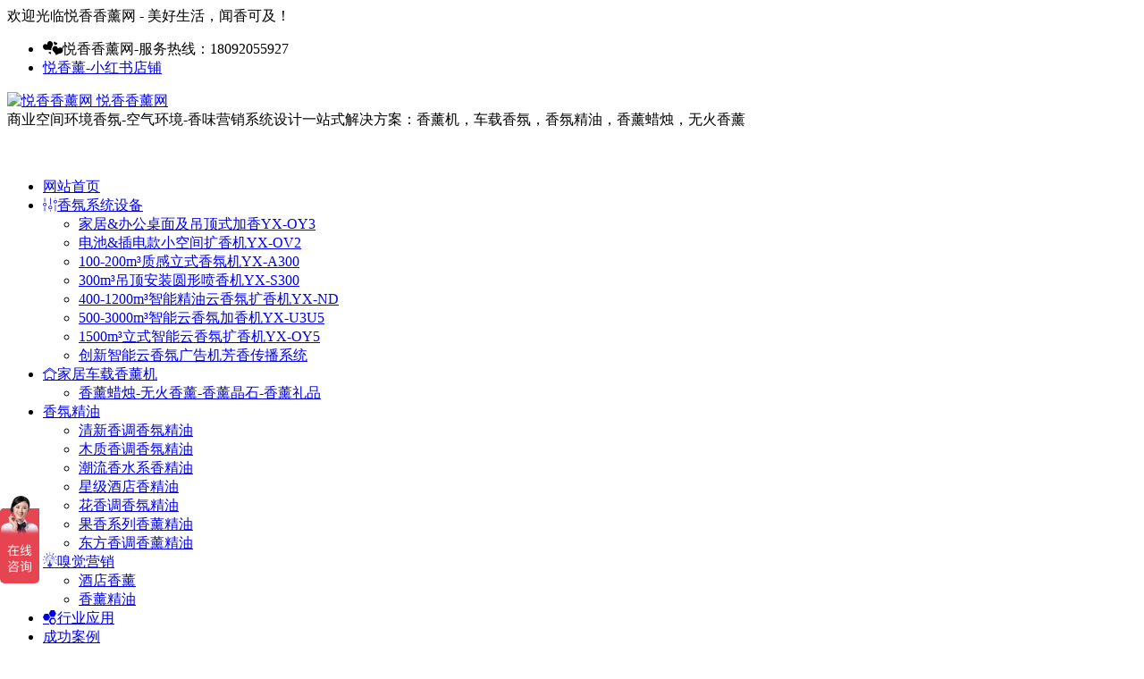

--- FILE ---
content_type: text/html; charset=UTF-8
request_url: https://yuexiangwang.cn/zhubaodian-xiangfen.html
body_size: 21156
content:
<!DOCTYPE html><html lang="zh-Hans"><head><meta charset="UTF-8" /><meta name="viewport" content="width=device-width, initial-scale=1.0, minimum-scale=1.0, maximum-scale=1.0, maximum-scale=0.0, user-scalable=no"><meta http-equiv="Cache-Control" content="no-transform" /><meta http-equiv="Cache-Control" content="no-siteapp" /><link media="all" href="https://yuexiangwang.cn/wp-content/cache/autoptimize/css/autoptimize_d76b4087ccfaa1778bf227b6e6ad5c4b.css" rel="stylesheet" /><title>哪里有好的珠宝店香氛加香系统呢？悦香薰珠宝店香氛，有心意更有新意！</title><meta name="description" content="悦香薰珠宝店香氛，有心意更有新意！香氛众所周知：不同的香型带给人们不同的情绪体验，情感的调动在香氛不同的香型设计中被融入！而珠宝店香氛的设计则可以很好的契合人们在购买珠宝时候的情绪！珠宝店的香氛则可以说是最可以潜移默化影响顾客潜意识购买珠宝的情感体验，能够引导顾客感知珠宝的品牌以及品质，使顾客享受不一样的购买体验。了解更多咨询QQ3501512927." /><meta name="keywords" content="珠宝店香氛,珠宝零售店香氛系统,珠宝首饰店香薰" /><meta property="og:type" content="acticle"><meta property="og:locale" content="zh-Hans" /><meta property="og:title" content="珠宝店香氛，有心意更有新意！" /><meta property="og:author" content="悦香薰" /><meta property="og:image" content="https://yuexiangwang.cn/wp-content/uploads/2019/07/ZBDXIANGFEN.png" /><meta property="og:site_name" content="悦香香薰网"><meta property="og:description" content="悦香薰珠宝店香氛，有心意更有新意！香氛众所周知：不同的香型带给人们不同的情绪体验，情感的调动在香氛不同的香型设计中被融入！而珠宝店香氛的设计则可以很好的契合人们在购买珠宝时候的情绪！珠宝店的香氛则可以说是最可以潜移默化影响顾客潜意识购买珠宝的情感体验，能够引导顾客感知珠宝的品牌以及品质，使顾客享受不一样的购买体验。了解更多咨询QQ3501512927." /><meta property="og:url" content="https://yuexiangwang.cn/zhubaodian-xiangfen.html" /><meta property="og:release_date" content="2019-07-23 16:44:24" /><link rel="icon" href="http://yuexiangwang.cn/wp-content/uploads/2018/02/favicon.png" sizes="32x32" /><link rel="apple-touch-icon" href="http://yuexiangwang.cn/wp-content/uploads/2018/02/favicon.png" /><meta name="msapplication-TileImage" content="http://yuexiangwang.cn/wp-content/uploads/2018/02/favicon.png" /><link rel="pingback" href="https://yuexiangwang.cn/xmlrpc.php"> <script type="text/javascript">var ajaxurl = "https://yuexiangwang.cn/wp-admin/admin-ajax.php",ap_nonce 	= "d31ddc1f33",apTemplateUrl = "https://yuexiangwang.cn/wp-content/plugins/question-answer-be/templates/js-template";apQuestionID = "0";aplang = {"loading":"\u52a0\u8f7d","sending":"\u53d1\u9001\u8bf7\u6c42","file_size_error":"\u6587\u4ef6\u5927\u5c0f\u5927\u4e8e 0.48 MB","attached_max":"\u60a8\u5df2\u7ecf\u9644\u52a0\u4e86\u5141\u8bb8\u7684\u9644\u4ef6\u7684\u6700\u5927\u6570\u91cf\u3002","commented":"\u8bc4\u8bba\u4e8e","comment":"\u8bc4\u8bba","cancel":"\u53d6\u6d88","update":"\u66f4\u65b0","your_comment":"\u5199\u4e0b\u4f60\u7684\u8bc4\u8bba\u2026","notifications":"\u901a\u77e5","mark_all_seen":"\u6807\u8bb0\u6240\u6709\u4e3a\u53ef\u89c1","search":"\u641c\u7d22","no_permission_comments":"\u62b1\u6b49\uff0c\u60a8\u65e0\u6743\u9605\u8bfb\u8bc4\u8bba\u3002"};disable_q_suggestion = "";</script><meta name='robots' content='max-image-preview:large' /><link rel='stylesheet' id='iconfontd-css' href='https://at.alicdn.com/t/font_759738_wjna0cgam8.css' type='text/css' media='all' /> <script type="text/javascript" src="https://yuexiangwang.cn/wp-includes/js/jquery/jquery.min.js" id="jquery-core-js"></script> <link rel="canonical" href="https://yuexiangwang.cn/zhubaodian-xiangfen.html" /> <script type="application/ld+json">{"@context": "https://schema.org","@type": "BreadcrumbList","itemListElement": [{"@type": "ListItem","position": 1,"name": "Home","item": "https://yuexiangwang.cn/"},{"@type": "ListItem","position": 2,"name": "酒店香薰","item": "https://yuexiangwang.cn/jdxx/"},{"@type": "ListItem","position": 3,"name": "行业应用","item": "https://yuexiangwang.cn/xxhy/"},{"@type": "ListItem","position": 4,"name": "珠宝店香氛，有心意更有新意！","item": "https://yuexiangwang.cn/zhubaodian-xiangfen.html"}]}</script><link rel="icon" href="https://yuexiangwang.cn/wp-content/uploads/2018/02/cropped-favicon-32x32.png" sizes="32x32" /><link rel="icon" href="https://yuexiangwang.cn/wp-content/uploads/2018/02/cropped-favicon-192x192.png" sizes="192x192" /><link rel="apple-touch-icon" href="https://yuexiangwang.cn/wp-content/uploads/2018/02/cropped-favicon-180x180.png" /><meta name="msapplication-TileImage" content="https://yuexiangwang.cn/wp-content/uploads/2018/02/cropped-favicon-270x270.png" /> <script>var _hmt = _hmt || [];
(function() {
  var hm = document.createElement("script");
  hm.src = "https://hm.baidu.com/hm.js?8be6f6119a294701f447968a118f2b14";
  var s = document.getElementsByTagName("script")[0]; 
  s.parentNode.insertBefore(hm, s);
})();</script> <script>var _hmt = _hmt || [];
(function() {
  var hm = document.createElement("script");
  hm.src = "https://hm.baidu.com/hm.js?52d044927de8a686627c5fdead83223e";
  var s = document.getElementsByTagName("script")[0]; 
  s.parentNode.insertBefore(hm, s);
})();</script> </head><body class="wp-singular post-template-default single single-post postid-1902 single-format-standard wp-theme-begin d09d head-normal"> <script>const SITE_ID = window.location.hostname;if (localStorage.getItem(SITE_ID + '-beNightMode')) {document.body.className += ' night';}</script> <div id="page" class="hfeed site copies debug"><header id="masthead" class="site-header-o nav-extend"><div id="header-main-o" class="header-main-o site-header-up" style="background: url('https://yuexiangwang.cn/wp-content/uploads/2023/09/悦香薰薰衣草背景.jpg');background-position: left top; background-size: cover; background-repeat: no-repeat;"><nav id="header-top" class="header-top header-top-o"><div class="nav-top betip"><div class="top-wel">欢迎光临悦香香薰网 - 美好生活，闻香可及！</div><div class="nav-menu-top-box betip"><div class="nav-menu-top"><div class="menu-%e9%a1%b6%e9%83%a8%e8%8f%9c%e5%8d%95-container"><ul id="menu-%e9%a1%b6%e9%83%a8%e8%8f%9c%e5%8d%95" class="top-menu"><li id="menu-item-967" class="menu-item menu-item-type-custom menu-item-object-custom menu-item-967 mega-menu menu-max-col"><a rel="nofollow"><i class="zm zm-svgmanylove"></i><span class="font-text">悦香香薰网-服务热线：18092055927</span></a></li><li id="menu-item-2794" class="menu-item menu-item-type-custom menu-item-object-custom menu-item-2794 mega-menu menu-max-col"><a rel="no follow" href="https://www.xiaohongshu.com/user/profile/5901af9b82ec394327042028?xhsshare=CopyLink&#038;appuid=5901af9b82ec394327042028&#038;apptime=1712458850">悦香薰-小红书店铺</a></li></ul></div></div></div></div></nav><div class="logo-box" style="min-height: 80px;"><div class="logo-site-o logo-txt"> <a href="https://yuexiangwang.cn/"> <img class="begd" src="http://yuexiangwang.cn/wp-content/uploads/2018/02/logo.png" title="悦香香薰网" style="height: 50px;" alt="悦香香薰网" rel="home"> <span class="site-name">悦香香薰网</span> </a></div><div class="contact-header">商业空间环境香氛-空气环境-香味营销系统设计一站式解决方案：香薰机，车载香氛，香氛精油，香薰蜡烛，无火香薰</div></div><div id="menu-container-o" class="menu-container-o menu-container-o-full menu-glass"><div id="navigation-top" class="navigation-top"><div id="site-nav-wrap-o"><div id="sidr-close"><div class="toggle-sidr-close"></div></div><nav id="site-nav" class="main-nav-o nav-ace"><div id="navigation-toggle" class="menu-but bars"><div class="menu-but-box"><div class="heng"></div></div></div><div class="menu-%e4%b8%bb%e5%af%bc%e8%88%aa-container"><ul id="menu-%e4%b8%bb%e5%af%bc%e8%88%aa" class="down-menu nav-menu"><li id="menu-item-34" class="fa fa-desktop menu-item menu-item-type-custom menu-item-object-custom menu-item-home menu-item-34 mega-menu menu-max-col"><a href="https://yuexiangwang.cn">网站首页</a></li><li id="menu-item-83" class="menu-item menu-item-type-taxonomy menu-item-object-products menu-item-has-children menu-item-83 be-menu-tree menu-max-col"><a href="https://yuexiangwang.cn/aroma-diffuser/xfxt/"><i class="zm zm-control"></i><span class="font-text">香氛系统设备</span></a><ul class="sub-menu"><li id="menu-item-3104" class="menu-item menu-item-type-post_type menu-item-object-show menu-item-3104 mega-menu menu-max-col"><a href="https://yuexiangwang.cn/aroma/jiajubangong-xiangxunji-yx-s910/">家居&#038;办公桌面及吊顶式加香YX-OY3</a></li><li id="menu-item-3103" class="menu-item menu-item-type-post_type menu-item-object-show menu-item-3103 mega-menu menu-max-col"><a href="https://yuexiangwang.cn/aroma/zhinengxiangxunji-jiaxiangshenqi-yxov2/">电池&#038;插电款小空间扩香机YX-OV2</a></li><li id="menu-item-425" class="menu-item menu-item-type-post_type menu-item-object-show menu-item-425 mega-menu menu-max-col"><a href="https://yuexiangwang.cn/aroma/yx-a300/">100-200m³质感立式香氛机YX-A300</a></li><li id="menu-item-2423" class="menu-item menu-item-type-post_type menu-item-object-show menu-item-2423 mega-menu menu-max-col"><a href="https://yuexiangwang.cn/aroma/xidingkuxiangji-yxs-300/">300m³吊顶安装圆形喷香机YX-S300</a></li><li id="menu-item-2790" class="menu-item menu-item-type-post_type menu-item-object-show menu-item-2790 mega-menu menu-max-col"><a href="https://yuexiangwang.cn/aroma/zhinengyunxiangfenji-yxnd500xilie/">400-1200m³智能精油云香氛扩香机YX-ND</a></li><li id="menu-item-2786" class="menu-item menu-item-type-post_type menu-item-object-show menu-item-2786 mega-menu menu-max-col"><a href="https://yuexiangwang.cn/aroma/kongjianxiangfenji-yx-u5/">500-3000m³智能云香氛加香机YX-U3U5</a></li><li id="menu-item-2785" class="menu-item menu-item-type-post_type menu-item-object-show menu-item-2785 mega-menu menu-max-col"><a href="https://yuexiangwang.cn/aroma/kongjianxiangfenshebei-yxoyfive/">1500m³立式智能云香氛扩香机YX-OY5</a></li><li id="menu-item-2784" class="menu-item menu-item-type-post_type menu-item-object-show menu-item-2784 mega-menu menu-max-col be-menu-custom-img"><a href="https://yuexiangwang.cn/aroma/guanggaoxiangfenji2023/"><span class="be-menu-custom-title"><span class="be-menu-custom-title-ico"></span>创新智能云香氛广告机芳香传播系统</span><span class="be-menu-img"><img src="https://yuexiangwang.cn/wp-content/uploads/2023/10/20231028_140055_001.jpg" alt=""></span></a></li></ul></li><li id="menu-item-3051" class="menu-item menu-item-type-taxonomy menu-item-object-category menu-item-has-children menu-item-3051 mega-menu menu-max-col"><a href="https://yuexiangwang.cn/jjxxj-czxf/"><i class="zm zm-fangzi"></i><span class="font-text">家居车载香薰机</span></a><ul class="sub-menu"><li id="menu-item-3114" class="menu-item menu-item-type-taxonomy menu-item-object-category menu-item-3114 mega-menu menu-max-col"><a href="https://yuexiangwang.cn/scented-candle-flameless-fragrance/">香薰蜡烛-无火香薰-香薰晶石-香薰礼品</a></li></ul></li><li id="menu-item-2467" class="menu-item menu-item-type-taxonomy menu-item-object-products menu-item-has-children menu-item-2467 mega-menu menu-max-col"><a href="https://yuexiangwang.cn/aroma-diffuser/xfjycp/"><i class="be be-insertemoticon"></i><span class="font-text">香氛精油</span></a><ul class="sub-menu"><li id="menu-item-2470" class="menu-item menu-item-type-post_type menu-item-object-show menu-item-2470 mega-menu menu-max-col"><a href="https://yuexiangwang.cn/aroma/haiyangxiangxing-xiangfenjingyou/">清新香调香氛精油</a></li><li id="menu-item-2471" class="menu-item menu-item-type-post_type menu-item-object-show menu-item-2471 mega-menu menu-max-col"><a href="https://yuexiangwang.cn/aroma/muzhixiangxing-xiangfenjingyou/">木质香调香氛精油</a></li><li id="menu-item-2469" class="menu-item menu-item-type-post_type menu-item-object-show menu-item-2469 mega-menu menu-max-col"><a href="https://yuexiangwang.cn/aroma/chaoliuxiangshui-xiangfenjingyou/">潮流香水系香精油</a></li><li id="menu-item-2468" class="menu-item menu-item-type-post_type menu-item-object-show menu-item-2468 mega-menu menu-max-col"><a href="https://yuexiangwang.cn/aroma/wuxingjiudian-xiangfenjingyou/">星级酒店香精油</a></li><li id="menu-item-2473" class="menu-item menu-item-type-post_type menu-item-object-show menu-item-2473 mega-menu menu-max-col"><a href="https://yuexiangwang.cn/aroma/huaxiangxing-xiangfenjingyou/">花香调香氛精油</a></li><li id="menu-item-2472" class="menu-item menu-item-type-post_type menu-item-object-show menu-item-2472 mega-menu menu-max-col"><a href="https://yuexiangwang.cn/aroma/guoxiangxing-xiangfenjingyou/">果香系列香薰精油</a></li><li id="menu-item-3364" class="menu-item menu-item-type-post_type menu-item-object-show menu-item-3364 mega-menu menu-max-col"><a href="https://yuexiangwang.cn/aroma/dongfangdiao-xiangjingyu/">东方香调香薰精油</a></li></ul></li><li id="menu-item-223" class="menu-item menu-item-type-taxonomy menu-item-object-category menu-item-has-children menu-item-223 mega-menu menu-max-col"><a href="https://yuexiangwang.cn/xwyx/"><i class="zm zm-innovation"></i><span class="font-text">嗅觉营销</span></a><ul class="sub-menu"><li id="menu-item-2528" class="menu-item menu-item-type-taxonomy menu-item-object-category current-post-ancestor current-menu-parent current-post-parent menu-item-2528 mega-menu menu-max-col"><a href="https://yuexiangwang.cn/jdxx/">酒店香薰</a></li><li id="menu-item-2525" class="menu-item menu-item-type-taxonomy menu-item-object-category menu-item-2525 mega-menu menu-max-col"><a href="https://yuexiangwang.cn/jingyou/">香薰精油</a></li></ul></li><li id="menu-item-1292" class="menu-item menu-item-type-taxonomy menu-item-object-category current-post-ancestor current-menu-parent current-post-parent menu-item-1292 mega-menu menu-max-col"><a href="https://yuexiangwang.cn/xxhy/"><i class="zm zm-santhree109"></i><span class="font-text">行业应用</span></a></li><li id="menu-item-1940" class="menu-item menu-item-type-taxonomy menu-item-object-gallery menu-item-1940 mega-menu menu-max-col"><a href="https://yuexiangwang.cn/gallery/yue-xiangxun-cgal/">成功案例</a></li><li id="menu-item-1155" class="menu-item menu-item-type-post_type menu-item-object-page menu-item-1155 mega-menu menu-max-col"><a href="https://yuexiangwang.cn/about-yuexiangwang.html">关于悦香香薰网</a></li><li id="menu-item-2791" class="menu-item menu-item-type-taxonomy menu-item-object-special menu-item-has-children menu-item-2791 mega-menu menu-max-col"><a href="https://yuexiangwang.cn/special/xiangshui-perfume/">香氛知识专栏</a><ul class="sub-menu"><li id="menu-item-2526" class="menu-item menu-item-type-taxonomy menu-item-object-category menu-item-2526 mega-menu menu-max-col"><a href="https://yuexiangwang.cn/xfwh/">中西方香文化史</a></li></ul></li></ul></div></nav><div class="clear"></div><div class="sidr-login"><div class="mobile-login-point"><div class="mobile-login-author-back"><img src="https://yuexiangwang.cn/wp-content/themes/begin/img/default/options/user.jpg" alt="bj"></div></div></div></div><div class="site-nav-wrap-o-r betip"> <span class="nav-search nav-search-o"></span></div></div></div></div></header><div id="search-main" class="search-main"><div class="search-box fadeInDown animated"><div class="off-search-a"></div><div class="search-area"><div class="search-wrap betip"><div class="search-tabs"><div class="search-item searchwp"><span class="search-wp">站内</span></div><div class="search-item searchbaidu"><span class="search-baidu">百度</span></div><div class="search-item searchgoogle"><span class="search-google">谷歌</span></div><div class="search-item searchbing"><span class="search-bing">必应</span></div><div class="search-item searchsogou"><span class="search-sogou">搜狗</span></div><div class="search-item search360"><span class="search-360">360</span></div></div><div class="clear"></div><div class="search-wp tab-search searchbar"><form method="get" id="searchform-so" autocomplete="off" action="https://yuexiangwang.cn/"> <span class="search-input"> <input type="text" value="" name="s" id="so" class="search-focus wp-input" placeholder="输入关键字" required /> <button type="submit" id="searchsubmit-so" class="sbtu"><i class="be be-search"></i></button> </span><div class="clear"></div></form></div><div class="search-baidu tab-search searchbar"> <script>function g(formname) {
						var url = "https://www.baidu.com/baidu";
						if (formname.s[1].checked) {
							formname.ct.value = "2097152";
						} else {
							formname.ct.value = "0";
						}
						formname.action = url;
						return true;
					}</script> <form name="f1" onsubmit="return g(this)" target="_blank" autocomplete="off"> <span class="search-input"> <input name=word class="swap_value search-focus baidu-input" placeholder="百度一下" /> <input name=tn type=hidden value="bds" /> <input name=cl type=hidden value="3" /> <input name=ct type=hidden /> <input name=si type=hidden value="yuexiangwang.cn" /> <button type="submit" id="searchbaidu" class="search-close"><i class="be be-baidu"></i></button> <input name=s class="choose" type=radio /> <input name=s class="choose" type=radio checked /> </span></form></div><div class="search-google tab-search searchbar"><form method="get" id="googleform" action="https://cse.google.com/cse" target="_blank" autocomplete="off"> <span class="search-input"> <input type="text" value="" name="q" id="google" class="search-focus google-input" placeholder="Google" /> <input type="hidden" name="cx" value="005077649218303215363:ngrflw3nv8m" /> <input type="hidden" name="ie" value="UTF-8" /> <button type="submit" id="googlesubmit" class="search-close"><i class="cx cx-google"></i></button> </span></form></div><div class="search-bing tab-search searchbar"><form method="get" id="bingform" action="https://www.bing.com/search" target="_blank" autocomplete="off" > <span class="search-input"> <input type="text" value="" name="q" id="bing" class="search-focus bing-input" placeholder="Bing" /> <input type="hidden" name="q1" value="site:yuexiangwang.cn"> <button type="submit" id="bingsubmit" class="sbtu"><i class="cx cx-bing"></i></button> </span></form></div><div class="search-sogou tab-search searchbar"><form action="https://www.sogou.com/web" target="_blank" name="sogou_queryform" autocomplete="off"> <span class="search-input"> <input type="text" placeholder="上网从搜狗开始" name="query" class="search-focus sogou-input"> <button type="submit" id="sogou_submit" class="search-close" onclick="check_insite_input(document.sogou_queryform, 1)"><i class="cx cx-Sougou"></i></button> <input type="hidden" name="insite" value="yuexiangwang.cn"> </span></form></div><div class="search-360 tab-search searchbar"><form action="https://www.so.com/s" target="_blank" id="so360form" autocomplete="off"> <span class="search-input"> <input type="text" placeholder="360搜索" name="q" id="so360_keyword" class="search-focus input-360"> <button type="submit" id="so360_submit" class="search-close"><i class="cx cx-liu"></i></button> <input type="hidden" name="ie" value="utf-8"> <input type="hidden" name="src" value="zz_yuexiangwang.cn"> <input type="hidden" name="site" value="yuexiangwang.cn"> <input type="hidden" name="rg" value="1"> <input type="hidden" name="inurl" value=""> </span></form></div><div class="clear"></div><div class="search-hot-main"><div class="recently-searches"><h3 class="searches-title recently-searches-title">热门搜索</h3><ul class="recently-searches"><li class="search-item"><a href="https://yuexiangwang.cn/?s=katana">katana</a></li><li class="search-item"><a href="https://yuexiangwang.cn/?s=index/\\think\\Module/Action/Param/${@phpinfo()}">index/\\think\\Module/Action/Param/${@phpinfo()}</a></li><li class="search-item"><a href="https://yuexiangwang.cn/?s=gql.json">gql.json</a></li><li class="search-item"><a href="https://yuexiangwang.cn/?s=5">5</a></li><li class="search-item"><a href="https://yuexiangwang.cn/?s=attribute">attribute</a></li></ul></div></div><nav class="search-nav betip"><div class="clear"></div></nav><div class="clear"></div></div></div></div><div class="off-search"></div></div><div class="top-sub"></div><nav class="bread"><div class="be-bread"><div class="breadcrumb"><span class="seat"></span><span class="home-text"><a href="https://yuexiangwang.cn/" rel="bookmark">首页</a></span><span class="home-text"><i class="be be-arrowright"></i></span><span><a href="https://yuexiangwang.cn/jdxx/">酒店香薰</a></span><i class="be be-arrowright"></i><span class="current">珠宝店香氛，有心意更有新意！</span></div></div></nav><nav class="submenu-nav header-sub"><ul id="menu-%e4%ba%a7%e5%93%81%e5%88%86%e7%b1%bb%e9%a1%b5%e8%8f%9c%e5%8d%95" class="submenu"><li id="menu-item-2499" class="menu-item menu-item-type-taxonomy menu-item-object-products menu-item-2499 mega-menu menu-max-col"><a href="https://yuexiangwang.cn/aroma-diffuser/xfxt/"><i class="dashicons dashicons-awards"></i><span class="font-text">商用空间香氛系统设备</span></a></li><li id="menu-item-2500" class="menu-item menu-item-type-taxonomy menu-item-object-products menu-item-2500 mega-menu menu-max-col"><a href="https://yuexiangwang.cn/aroma-diffuser/xfjycp/"><i class="dashicons dashicons-smiley"></i><span class="font-text">香薰精油天然植物精油</span></a></li><li id="menu-item-3105" class="menu-item menu-item-type-taxonomy menu-item-object-category menu-item-3105 mega-menu menu-max-col"><a href="https://yuexiangwang.cn/scented-candle-flameless-fragrance/"><i class="dashicons dashicons-buddicons-friends"></i><span class="font-text">无火藤条-香薰晶石-香薰蜡烛</span></a></li><li id="menu-item-3106" class="menu-item menu-item-type-taxonomy menu-item-object-category menu-item-3106 mega-menu menu-max-col"><a href="https://yuexiangwang.cn/jjxxj-czxf/"><i class="dashicons dashicons-admin-home"></i><span class="font-text">家居车载香薰机-车载香水</span></a></li><li id="menu-item-2796" class="menu-item menu-item-type-taxonomy menu-item-object-special menu-item-2796 mega-menu menu-max-col"><a href="https://yuexiangwang.cn/special/xiangshui-perfume/"><i class="dashicons dashicons-share-alt"></i><span class="font-text">香水香精知识专栏</span></a></li><li id="menu-item-3109" class="menu-item menu-item-type-taxonomy menu-item-object-category menu-item-3109 mega-menu menu-max-col"><a href="https://yuexiangwang.cn/xfwh/"><i class="dashicons dashicons-welcome-view-site"></i><span class="font-text">中西方香文化分享</span></a></li></ul></nav><div id="content" class="site-content site-small site-roll"><div class="like-left-box fds"><div class="like-left fadeInDown animated"><div class="sharing-box betip" data-aos="zoom-in"> <a class="be-btn-beshare be-btn-donate use-beshare-donate-btn" rel="external nofollow" data-hover="打赏"><div class="arrow-share"></div></a> <a class="be-btn-beshare be-btn-like use-beshare-like-btn" data-count="1" rel="external nofollow"> <span class="sharetip bz like-number"> 1 </span><div class="triangle-down"></div> </a> <a class="be-btn-beshare be-btn-share use-beshare-social-btn" rel="external nofollow" data-hover="分享"><div class="arrow-share"></div></a> <span class="post-link">https://yuexiangwang.cn/zhubaodian-xiangfen.html</span> <a class="tooltip be-btn-beshare be-btn-link be-btn-link-b use-beshare-link-btn" rel="external nofollow" onclick="myFunction()" onmouseout="outFunc()"><span class="sharetip bz copytip">复制链接</span></a> <a class="tooltip be-btn-beshare be-btn-link be-btn-link-l use-beshare-link-btn" rel="external nofollow" onclick="myFunction()" onmouseout="outFunc()"><span class="sharetip bz copytipl">复制链接</span></a> <a class="be-btn-beshare be-share-poster use-beshare-poster-btn" rel="external nofollow" data-hover="海报"><div class="arrow-share"></div></a></div></div></div><div id="primary" class="content-area"><main id="main" class="be-main site-main p-em code-css" role="main"><article id="post-1902" class="post-item post ms"><header class="entry-header entry-header-c"><h1 class="entry-title">珠宝店香氛，有心意更有新意！</h1></header><div class="entry-content"><div class="begin-single-meta begin-single-meta-c"><span class="single-meta-area"><span class="meta-date"><a href="https://yuexiangwang.cn/2019/07/23/" rel="bookmark" target="_blank"><time datetime="2019-07-23 16:44:24">2019-07-23 16:44:24</time></a></span><span class="meta-modified"><i class="dashicons dashicons-update-alt ri"></i><time datetime="2019-07-23 16:48:41">2019-07-23</time></span><span class="meta-author"><a href="https://yuexiangwang.cn/author/yuexianglucky7/" rel="author"><i class="meta-author-avatar">悦香薰</i><div class="meta-author-box"><div class="arrow-up"></div><div class="meta-author-inf load"> <a class="meta-author-url" href="https://yuexiangwang.cn/author/yuexianglucky7/" rel="author"></a><div class="meta-author-inf-area"><div class="meta-inf-avatar"> <img class="avatar photo" src="[data-uri]" alt="悦香薰" width="96" height="96" data-original="https://weavatar.com/avatar/319cf62c134919a18aa90c88987bc191dd61447c0f557c86cc5fc167a4647464?s=96&#038;d=retro&#038;r=g' srcset='https://weavatar.com/avatar/319cf62c134919a18aa90c88987bc191dd61447c0f557c86cc5fc167a4647464?s=192&#038;d=retro&#038;r=g 2x"></div><div class="meta-inf-name"> 悦香薰</div><div class="show-the-role"><div class="the-role the-role1 ease">管理员</div></div><div class="follow-btn"><a href="javascript:;" class="show-layer addfollow be-follow">关注</a></div><div class="meta-inf-area"><div class="meta-inf meta-inf-posts"><span>167</span><br />文章</div><div class="meta-inf meta-inf-fans"><span>0</span><br />粉丝</div><div class="clear"></div></div></div></div><div class="clear"></div></div> </a></span><span class="meta-cat"><a href="https://yuexiangwang.cn/jdxx/" rel="category tag">酒店香薰</a> <a href="https://yuexiangwang.cn/xxhy/" rel="category tag">行业应用</a></span><span class="comment"><a href="https://yuexiangwang.cn/zhubaodian-xiangfen.html#respond"><i class="be be-speechbubble ri"></i><span class="comment-qa"></span><em>评论</em></a></span><span class="views"><i class="be be-eye ri"></i>2,346</span><span class="post-like"><i class="be be-thumbs-up-o ri"></i>1</span><span class="word-time"><span class="reading-time">阅读4分5秒</span></span><span class="reading-open">阅读模式</span><span class="fontadd"><i class="dashicons dashicons-editor-textcolor"></i><i class="xico dashicons dashicons-plus-alt2"></i></span></span></div><span class="reading-close"></span><span class="s-hide" title="侧边栏"><span class="off-side"></span></span><div class="single-content"><p>从古至今，人们在对自我的形象塑造上真的是非常用心，而珠宝首饰与香氛似乎也是有着天然的联系！珠宝首饰不仅仅因为贵重被人重视，更因为佩戴这些珠宝首饰蕴藏着人们对美好的希冀和期待，饱满的情感被以珠宝首饰作为承载体而存在着！今天悦香薰YUE.XIANGXUN想跟大家聊一些关于<a href="https://yuexiangwang.cn"><strong>珠宝店香氛</strong></a>该如何做才能有心意，更有新意的话题：<p><span class="beupset84">文章源自+悦香香薰网https://yuexiangwang.cn悦香香薰网-https://yuexiangwang.cn/zhubaodian-xiangfen.html</span><figure class="wp-block-image"><a href="https://yuexiangwang.cn" data-fancybox="gallery"><img fetchpriority="high" decoding="async" width="900" height="370" src="https://yuexiangwang.cn/wp-content/uploads/2019/07/ZBDXIANGFEN.png" alt="悦香薰专业服务珠宝店香氛系统加香" class="wp-image-1903"/></a></figure><p><span class="beupset68">文章源自+悦香香薰网https://yuexiangwang.cn悦香香薰网-https://yuexiangwang.cn/zhubaodian-xiangfen.html</span><h2 class="wp-block-heading">香<span id="pos_placeholder" style="width: 0px; height: 0px; visibility: hidden; margin: 0px; padding: 0px;"></span>氛众所周知：不同的香型带给人们不同的情绪体验，情感的调动在香氛不同的香型设计中被融入！<strong>而珠宝店香氛的设计则可以很好的契合人们在购买珠宝时候的情绪！</strong></h2><p>如今珠宝如今作为一种大众化的产品，有高端也有中低档的划分，之所以它们会被人们购买，往往是受到情绪的影响，不论我们是为了爱情，抑或是幸福的馈赠，又或者因为取得成绩而自豪，抑或是因为某种内疚的情感等等，悦香薰YUE.XIANGXUN的珠宝店香氛设计我们对珠宝店会进行专业的实际调研和勘察设计，契合珠宝品牌产品设计的调性，以及整体店铺气质定制不同的香味类型。<span class="beupset59">文章源自+悦香香薰网https://yuexiangwang.cn悦香香薰网-https://yuexiangwang.cn/zhubaodian-xiangfen.html</span><p> <span class="beupset76">文章源自+悦香香薰网https://yuexiangwang.cn悦香香薰网-https://yuexiangwang.cn/zhubaodian-xiangfen.html</span><p><span class="beupset44">文章源自+悦香香薰网https://yuexiangwang.cn悦香香薰网-https://yuexiangwang.cn/zhubaodian-xiangfen.html</span><p>曾经有做珠宝设计的设计师说：客户希望他们所购买的珠宝能够传达他们的理想情感，或者是独有的意义！所以，珠宝设计师们往往会通过包含了不同的颜色、纹理、造型以及音乐、香味等等精心制作独有的多感官体验！营造出物超所值的珠宝店环境，而<strong>珠宝店的香氛则可以说是最可以潜移默化影响顾客潜意识购买珠宝的情感体验，能够引导顾客感知珠宝的品牌以及品质，使顾客享受不一样的购买体验。</strong><span class="beupset68">文章源自+悦香香薰网https://yuexiangwang.cn悦香香薰网-https://yuexiangwang.cn/zhubaodian-xiangfen.html</span><p><span class="beupset92">文章源自+悦香香薰网https://yuexiangwang.cn悦香香薰网-https://yuexiangwang.cn/zhubaodian-xiangfen.html</span><figure class="wp-block-image"><img decoding="async" width="1200" height="676" src="https://yuexiangwang.cn/wp-content/uploads/2019/06/yuexiangxunbaike.jpg" alt="悦香薰香氛公司" class="wp-image-1826"/><figcaption>悦香薰香氛公司</figcaption></figure><h2 class="wp-block-heading">哪些香型适合珠宝店来营造香氛体验呢？</h2><p>悦香薰YUE.XIANGXUN与鑫瑞珠宝合作中为其定制了一款独特的香味：冰钻。这款香味如今是万达广场中鑫瑞珠宝零售店独有的特制气味，能让顾客感到愉悦，并调动其幸福的情绪反应。针对<strong>珠宝店香氛</strong>悦香薰YUE.XIANGXUN也有很多，而这样的一款由玫瑰，茉莉，铃兰，香草，麝香和檀香混合而成的香味，钻石香可以让人感受到爱、舒适和信任，能唤起顾客购买订婚戒指、结婚戒指的欲望。从以上这些案例中我们不难看到珠宝店香氛有助于品牌形象和品质提升！<span class="beupset83">文章源自+悦香香薰网https://yuexiangwang.cn悦香香薰网-https://yuexiangwang.cn/zhubaodian-xiangfen.html</span><p><span class="beupset56">文章源自+悦香香薰网https://yuexiangwang.cn悦香香薰网-https://yuexiangwang.cn/zhubaodian-xiangfen.html</span><p><span class="beupset58">文章源自+悦香香薰网https://yuexiangwang.cn悦香香薰网-https://yuexiangwang.cn/zhubaodian-xiangfen.html</span><p>作为国内专业的香氛品牌，悦香薰YUE.XIANGXUN与珠宝店零售店的香氛合作备受好评！如果您也希望为自己的珠宝首饰店面增加独特的香氛体验，可以及时与我们取得联系！直拨电话18092055927（娄女士）<figure class="wp-block-image"><img loading="lazy" decoding="async" width="1920" height="650" src="https://yuexiangwang.cn/wp-content/uploads/2019/07/yxxbanner20190705.jpg" alt="香氛公司西安卡美隆" class="wp-image-1838"/></figure><p><h2 class="wp-block-heading">珠宝店香氛有助于品牌及销售提升！</h2><p>在很多关于嗅觉的科学研究中发现， 嗅觉给人们留下的记忆往往难以磨灭，因其不可具象描述反而让客户会在1年后准确的记得65%的气味，但相对于视觉记忆3个月内人们也仅能准确记住50%而已，如果时间更长一些则完全无法保持记忆！<strong> 悦香薰YUE.XIANGXUN可以帮助珠宝首饰店增加怡人的香味，让珠宝店香氛来实现对品牌和销售的提升。</strong><p><p><p>【ps扩展阅读： 作为世界知名的宝格丽珠宝于7月10日也曾专门在上海上海宝格丽酒店举办宝格丽珠宝世家奢华香氛VIP体验会，引领贵宾一同探寻BVLGARI Le Gemme宝格丽珠宝世家奢华香氛系列背后丰富的文化内蕴，寻觅珍贵宝石带来的灵感源泉，感受来自大自然的馈赠。 】看了这些您还不心动吗？携手悦香薰YUE.XIANGXUN也为您的珠宝店来营造专属气质的香味吧！<figure class="wp-block-image"><img loading="lazy" decoding="async" width="1449" height="512" src="https://yuexiangwang.cn/wp-content/uploads/2019/04/悦香薰关键词组合.jpg" alt="香氛系统产品设备精油" class="wp-image-1676"/></figure><p>温馨提示：<p> 很多朋友在做珠宝店香氛或者其他类型的品牌店香氛之前，总是有些不知道需要考虑哪些，也可以点击“<a href="https://yuexiangwang.cn/pin-pai-zhuan-mai-dian-xiang-fen.html" target="_blank">用香氛来打造品牌店-专卖店的香味营销</a>”这篇文章查看哦！<p class="has-text-color has-vivid-red-color"> 悦香薰YUE.XIANGXUN空间香氛系统加香解决方案咨询直拨电话8092055927（娄女士），或QQ3501512927.<p> 微信扫描下方二维码关注【悦香薰】，更多香氛资讯等着您哦！</div><div class="copyright-post betip"><p>如果您喜欢这篇文章，欢迎分享、收藏！需要咨询了解更多信息，请直拨18092055927娄女士（微信同号）</p></div><div class="clear"></div><div class="begin-today"><fieldset><legend><h5>历年同日文章</h5></legend><div class="today-date"><div class="today-m">7 月</div><div class="today-d">23</div></div><ul class="rp"><li><a href="https://yuexiangwang.cn/xiangshui-nongdu-qufen.html" target="_blank"><span>2020</span>香精香水基础干货分享：香水浓度概念怎么理解？</a></li></ul></fieldset></div><div class="turn-small"></div><div class="sharing-box betip" data-aos="zoom-in"> <a class="be-btn-beshare be-btn-donate use-beshare-donate-btn" rel="external nofollow" data-hover="打赏"><div class="arrow-share"></div></a> <a class="be-btn-beshare be-btn-like use-beshare-like-btn" data-count="1" rel="external nofollow"> <span class="sharetip bz like-number"> 1 </span><div class="triangle-down"></div> </a> <a class="be-btn-beshare be-btn-share use-beshare-social-btn" rel="external nofollow" data-hover="分享"><div class="arrow-share"></div></a> <span class="post-link">https://yuexiangwang.cn/zhubaodian-xiangfen.html</span> <a class="tooltip be-btn-beshare be-btn-link be-btn-link-b use-beshare-link-btn" rel="external nofollow" onclick="myFunction()" onmouseout="outFunc()"><span class="sharetip bz copytip">复制链接</span></a> <a class="tooltip be-btn-beshare be-btn-link be-btn-link-l use-beshare-link-btn" rel="external nofollow" onclick="myFunction()" onmouseout="outFunc()"><span class="sharetip bz copytipl">复制链接</span></a> <a class="be-btn-beshare be-share-poster use-beshare-poster-btn" rel="external nofollow" data-hover="海报"><div class="arrow-share"></div></a></div><div class="s-weixin b-weixin betip" data-aos="zoom-in"><div class="weimg-my weimg1"><div> <strong>扫码加【悦香薰】客服微信</strong></div><div>免费获取各类空间香薰香氛系统<br>香精油配置服务方案</div><div class="copy-weixin"> <img src="https://yuexiangwang.cn/wp-content/uploads/2025/06/微信截图_20250613192722.jpg" alt="weinxin"><div class="weixinbox"><div class="btn-weixin-copy"></div><div class="weixin-id">cnyuexiangwang</div><div class="copy-success-weixin fd"><div class="copy-success-weixin-text"><span class="dashicons dashicons-saved"></span>微信号已复制</div></div></div></div></div><div class="weimg-my weimg2"><div> <strong>关注【悦香薰】微信公众号</strong></div><div>每天获取一条有用的香氛知识<br>您身边的香氛小助手</div><div class="copy-weixin"> <img src="https://yuexiangwang.cn/wp-content/uploads/2025/07/悦香薰公众号微信底部二维码.jpg" alt="weinxin"><div class="weixinbox"><div class="btn-weixin-copy"></div><div class="weixin-id">yxxaroma</div><div class="copy-success-weixin fd"><div class="copy-success-weixin-text"><span class="dashicons dashicons-saved"></span>公众号已复制</div></div></div></div></div><div class="clear"></div></div><div class="content-empty"></div><footer class="single-footer"><div class="single-cat-tag"><div class="single-cat"><i class="be be-sort"></i><a href="https://yuexiangwang.cn/jdxx/" rel="category tag">酒店香薰</a> <a href="https://yuexiangwang.cn/xxhy/" rel="category tag">行业应用</a></div></div></footer><div class="clear"></div></div></article><div class="authorbio ms load betip" data-aos="fade-up"> <img class="avatar photo" src="[data-uri]" alt="悦香薰" width="96" height="96" data-original="https://weavatar.com/avatar/319cf62c134919a18aa90c88987bc191dd61447c0f557c86cc5fc167a4647464?s=96&#038;d=retro&#038;r=g' srcset='https://weavatar.com/avatar/319cf62c134919a18aa90c88987bc191dd61447c0f557c86cc5fc167a4647464?s=192&#038;d=retro&#038;r=g 2x"><ul class="spostinfo"><li> 本文由 <strong> <a rel="external nofollow" href="https://yuexiangwang.cn/author/yuexianglucky7/" title="由 悦香薰 发布">悦香薰</a> </strong> 发表于2019-07-23 16:44:24</li><li class="reprinted"><strong>转载请务必保留【悦香香薰网】本文链接：</strong>https://yuexiangwang.cn/zhubaodian-xiangfen.html</li></ul><div class="clear"></div></div><div class="single-code-tag betip"><div class="apc-ajax-post-item-wrap ajax-cat-post-wrap" data-more="more" data-apc-ajax-post-item='{"show_filter":"yes","btn":"yes","btn_all":"no","initial":"-1","layout":"1","post_type":"post","posts_per_page":"4","cat":"117,130","terms":"","paginate":"no","hide_empty":"true","orderby":"rand","order":"DESC","meta_key":"","more":"more","nav":"","mid":"","style":"photo","boxs":"boxs","listimg":"","column":"4","infinite":"","animation":"","item_id":"","slider":"","tags":"tag","sites":"","special":"","prev_next":"true","img":"","sticky":"","top":"","exclimg":"","children":"true","author":"","name":"","moretext":""}'><div class="acx-filter-div" data-layout="1"><ul><li class="bea-texonomy ms apc-cat-btu" data_id="117" data-aos="fade-up">香味与品牌</li><li class="bea-texonomy ms apc-cat-btu" data_id="130" data-aos="fade-up">品牌专卖店香氛</li></ul></div><div class="acx-ajax-container"><div class="acx-loader"><div class="dual-ring"></div></div><div class="beall-filter-result"><div class="apc-postitem-wrapper"><section class="picture-area content-area grid-cat-4"><div class="apc-post-item apc_layout_1 "><article id="post-1491" class="post-item-list post picture scl" data-aos="zoom-in"><div class="boxs boxs1"><div class="picture-box"><figure class="picture-img gdz"> <a class="sc" rel="bookmark"  href="https://yuexiangwang.cn/pin-pai-zhuan-mai-dian-xiang-fen.html"><img src="https://yuexiangwang.cn/wp-content/themes/begin/prune.php?src=http://yuexiangwang.cn/wp-content/uploads/2018/10/品牌店专卖店香氛系统.jpg&w=280&h=210&a=&zc=1" alt="用香氛来打造品牌店-专卖店的香味营销" width="280" height="210"></a></figure><h2 class="grid-title gdz"><a href="https://yuexiangwang.cn/pin-pai-zhuan-mai-dian-xiang-fen.html" rel="bookmark" >用香氛来打造品牌店-专卖店的香味营销</a></h2> <span class="grid-inf gdz"> <span class="grid-author"><a href="https://yuexiangwang.cn/author/yuexianglucky7/" rel="author"> <span class="meta-author grid-meta-author"> <span class="meta-author-avatar load"> <img class="avatar photo" src="[data-uri]" alt="悦香薰" width="96" height="96" data-original="https://weavatar.com/avatar/319cf62c134919a18aa90c88987bc191dd61447c0f557c86cc5fc167a4647464?s=96&#038;d=retro&#038;r=g' srcset='https://weavatar.com/avatar/319cf62c134919a18aa90c88987bc191dd61447c0f557c86cc5fc167a4647464?s=192&#038;d=retro&#038;r=g 2x"> </span> </span> </a> </span> <span class="g-cat"><a href="https://yuexiangwang.cn/xwyx/">嗅觉营销</a></span> <span class="grid-inf-l"> <span class="views"><i class="be be-eye ri"></i>2,381</span> <span class="date"><time datetime="2018-10-10 10:47:16">10/10</time></span> <span class="grid-like"><span class="be be-thumbs-up-o">&nbsp;4</span></span> </span> </span><div class="clear"></div></div></div></article><article id="post-1387" class="post-item-list post picture scl" data-aos="zoom-in"><div class="boxs boxs1"><div class="picture-box"><figure class="picture-img gdz"> <a class="sc" rel="bookmark"  href="https://yuexiangwang.cn/xiang-wei-yu-pin-pai.html"><img src="https://yuexiangwang.cn/wp-content/themes/begin/prune.php?src=http://yuexiangwang.cn/wp-content/uploads/2018/08/香味与品牌.jpg&w=280&h=210&a=&zc=1" alt="你必须了解的：香味营销在品牌营销中的作用！" width="280" height="210"></a></figure><h2 class="grid-title gdz"><a href="https://yuexiangwang.cn/xiang-wei-yu-pin-pai.html" rel="bookmark" >你必须了解的：香味营销在品牌营销中的作用！</a></h2> <span class="grid-inf gdz"> <span class="grid-author"><a href="https://yuexiangwang.cn/author/yuexianglucky7/" rel="author"> <span class="meta-author grid-meta-author"> <span class="meta-author-avatar load"> <img class="avatar photo" src="[data-uri]" alt="悦香薰" width="96" height="96" data-original="https://weavatar.com/avatar/319cf62c134919a18aa90c88987bc191dd61447c0f557c86cc5fc167a4647464?s=96&#038;d=retro&#038;r=g' srcset='https://weavatar.com/avatar/319cf62c134919a18aa90c88987bc191dd61447c0f557c86cc5fc167a4647464?s=192&#038;d=retro&#038;r=g 2x"> </span> </span> </a> </span> <span class="g-cat"><a href="https://yuexiangwang.cn/xwyx/">嗅觉营销</a></span> <span class="grid-inf-l"> <span class="views"><i class="be be-eye ri"></i>2,336</span> <span class="date"><time datetime="2018-08-07 16:15:27">08/07</time></span> <span class="grid-like"><span class="be be-thumbs-up-o">&nbsp;3</span></span> </span> </span><div class="clear"></div></div></div></article></div><div class="clear"></div><div class="apc-posts-navigation" data-aos="zoom-in"><div class="clear"></div></div></section></div></div></div></div></div><div id="single-widget" class="betip single-widget-2"><div class="single-wt" data-aos="fade-up"><aside id="same_post-2" class="widget same_post ms" data-aos="fade-up"><h3 class="widget-title"><span class="s-icon"></span><span class="title-i"><span></span><span></span><span></span><span></span></span>行业应用</h3><div class="new_cat"><ul><li class="cat-title"> <span class="thumbnail"> <a class="sc" rel="bookmark"  href="https://yuexiangwang.cn/smsxx.html"><img src="https://yuexiangwang.cn/wp-content/themes/begin/prune.php?src=https://yuexiangwang.cn/wp-content/uploads/2023/09/jiaxiangxiangxunjizuhe202309.jpg&w=280&h=210&a=&zc=1" alt="什么是香薰？" width="280" height="210"></a> </span> <span class="new-title"><a href="https://yuexiangwang.cn/smsxx.html" rel="bookmark" >什么是香薰？</a></span> <span class="date"><time datetime="2017-05-08 22:30:18">05/08</time></span> <span class="views"><i class="be be-eye ri"></i>2,345</span></li><li class="cat-title"> <span class="thumbnail"> <a class="sc" rel="bookmark"  href="https://yuexiangwang.cn/jdxx.html"><img src="https://yuexiangwang.cn/wp-content/themes/begin/prune.php?src=http://yuexiangwang.cn/wp-content/uploads/2018/05/香味营销策划.png&w=280&h=210&a=&zc=1" alt="酒店加香系统解决方案" width="280" height="210"></a> </span> <span class="new-title"><a href="https://yuexiangwang.cn/jdxx.html" rel="bookmark" >酒店加香系统解决方案</a></span> <span class="date"><time datetime="2017-10-24 17:50:20">10/24</time></span> <span class="views"><i class="be be-eye ri"></i>2,416</span></li><li class="cat-title"> <span class="thumbnail"> <a class="sc" rel="bookmark"  href="https://yuexiangwang.cn/xxjsqdhc.html"><img src="https://yuexiangwang.cn/wp-content/themes/begin/prune.php?src=http://yuexiangwang.cn/wp-content/uploads/2017/11/智能超声波星空香薰机.jpg&w=280&h=210&a=&zc=1" alt="冬季补水好物：香薰加湿器的好处有什么呢？" width="280" height="210"></a> </span> <span class="new-title"><a href="https://yuexiangwang.cn/xxjsqdhc.html" rel="bookmark" >冬季补水好物：香薰加湿器的好处有什么呢？</a></span> <span class="date"><time datetime="2017-11-15 08:47:35">11/15</time></span> <span class="views"><i class="be be-eye ri"></i>2,361</span></li><li class="cat-title"> <span class="thumbnail"> <a class="sc" rel="bookmark"  href="https://yuexiangwang.cn/zmxzqcxxj.html"><img src="https://yuexiangwang.cn/wp-content/themes/begin/prune.php?src=https://yuexiangwang.cn/wp-content/uploads/2020/07/cars-aroma2020-1-1.jpg&w=280&h=210&a=&zc=1" alt="怎么选择汽车香薰机？" width="280" height="210"></a> </span> <span class="new-title"><a href="https://yuexiangwang.cn/zmxzqcxxj.html" rel="bookmark" >怎么选择汽车香薰机？</a></span> <span class="date"><time datetime="2017-11-16 21:27:48">11/16</time></span> <span class="views"><i class="be be-eye ri"></i>2,644</span></li><li class="cat-title"> <span class="thumbnail"> <a class="sc" rel="bookmark"  href="https://yuexiangwang.cn/xfkflsnxxj.html"><img src="https://yuexiangwang.cn/wp-content/themes/begin/prune.php?src=https://yuexiangwang.cn/wp-content/uploads/2018/12/智能超声波星空香薰机.jpg&w=280&h=210&a=&zc=1" alt="香氛控福利-室内香薰机幽香沁心脾！" width="280" height="210"></a> </span> <span class="new-title"><a href="https://yuexiangwang.cn/xfkflsnxxj.html" rel="bookmark" >香氛控福利-室内香薰机幽香沁心脾！</a></span> <span class="date"><time datetime="2017-11-19 19:04:43">11/19</time></span> <span class="views"><i class="be be-eye ri"></i>2,150</span></li></ul><div class="clear"></div></div><div class="clear"></div></aside><aside id="hot_post_img-2" class="widget hot_post_img ms" data-aos="fade-up"><h3 class="widget-title"><span class="s-icon"></span><span class="title-i"><span></span><span></span><span></span><span></span></span>热门文章</h3><div id="hot_post_widget" class="new_cat"><div id="hot_post_widget" class="new_cat"><ul class="widget-ul-hot show-thumbs hot-icon"></ul></div></div><div class="clear"></div></aside></div><div class="clear"></div></div><div class="slider-rolling-box ms betip" data-aos="fade-up"><div id="slider-rolling" class="owl-carousel be-rolling single-rolling"><div id="post-2572" class="post-item-list post scrolling-img"><div class="scrolling-thumbnail"><a class="sc" rel="bookmark"  href="https://yuexiangwang.cn/jiudianxiangfen20230917.html"><img src="https://yuexiangwang.cn/wp-content/themes/begin/prune.php?src=https://yuexiangwang.cn/wp-content/uploads/2018/12/酒店加香.jpg&w=280&h=210&a=&zc=1" alt="【酒店香氛攻略】这些产品可以让你的酒店入住体验瞬间升级！" width="280" height="210"></a></div><div class="clear"></div><h2 class="grid-title over"><a href="https://yuexiangwang.cn/jiudianxiangfen20230917.html" target="_blank" rel="bookmark">【酒店香氛攻略】这些产品可以让你的酒店入住体验瞬间升级！</a></h2><div class="clear"></div></div><div id="post-2249" class="post-item-list post scrolling-img"><div class="scrolling-thumbnail"><a class="sc" rel="bookmark"  href="https://yuexiangwang.cn/jiubayedianhongpa-xiangwei20230828.html"><img src="https://yuexiangwang.cn/wp-content/themes/begin/prune.php?src=https://yuexiangwang.cn/wp-content/uploads/2023/08/jiubaxiagnxunfenwei20230828.png&w=280&h=210&a=&zc=1" alt="个性的氛围气息：解密酒吧轰趴夜店的香氛气味管理技巧" width="280" height="210"></a></div><div class="clear"></div><h2 class="grid-title over"><a href="https://yuexiangwang.cn/jiubayedianhongpa-xiangwei20230828.html" target="_blank" rel="bookmark">个性的氛围气息：解密酒吧轰趴夜店的香氛气味管理技巧</a></h2><div class="clear"></div></div><div id="post-2221" class="post-item-list post scrolling-img"><div class="scrolling-thumbnail"><a class="sc" rel="bookmark"  href="https://yuexiangwang.cn/zuyu-ktv-xiangfe20230821.html"><img src="https://yuexiangwang.cn/wp-content/themes/begin/prune.php?src=https://yuexiangwang.cn/wp-content/uploads/2023/08/悦香薰足浴店香薰空间加香20230822.png&w=280&h=210&a=&zc=1" alt="足浴店KTV这些娱乐场所的加香除味该怎么做？" width="280" height="210"></a></div><div class="clear"></div><h2 class="grid-title over"><a href="https://yuexiangwang.cn/zuyu-ktv-xiangfe20230821.html" target="_blank" rel="bookmark">足浴店KTV这些娱乐场所的加香除味该怎么做？</a></h2><div class="clear"></div></div><div id="post-2005" class="post-item-list post scrolling-img"><div class="scrolling-thumbnail"><a class="sc" rel="bookmark"  href="https://yuexiangwang.cn/jiubayedian-xiangfen-xiangshui.html"><img src="https://yuexiangwang.cn/wp-content/themes/begin/prune.php?src=https://yuexiangwang.cn/wp-content/uploads/2019/09/jiubaxiangshui20190925.jpg&w=280&h=210&a=&zc=1" alt="悦香薰分享：酒吧夜店里用的一般是什么香氛香水？" width="280" height="210"></a></div><div class="clear"></div><h2 class="grid-title over"><a href="https://yuexiangwang.cn/jiubayedian-xiangfen-xiangshui.html" target="_blank" rel="bookmark">悦香薰分享：酒吧夜店里用的一般是什么香氛香水？</a></h2><div class="clear"></div></div><div id="post-1929" class="post-item-list post scrolling-img"><div class="scrolling-thumbnail"><a class="sc" rel="bookmark"  href="https://yuexiangwang.cn/mendian-dianmian-xiangfen-jiaxiang.html"><img src="https://yuexiangwang.cn/wp-content/themes/begin/prune.php?src=https://yuexiangwang.cn/wp-content/uploads/2019/08/mendianxiangfen20190806.jpg&w=280&h=210&a=&zc=1" alt="悦香薰探店之鞋店及服装门店香氛加香，让香薰气质融入品牌个性！" width="280" height="210"></a></div><div class="clear"></div><h2 class="grid-title over"><a href="https://yuexiangwang.cn/mendian-dianmian-xiangfen-jiaxiang.html" target="_blank" rel="bookmark">悦香薰探店之鞋店及服装门店香氛加香，让香薰气质融入品牌个性！</a></h2><div class="clear"></div></div><div id="post-1846" class="post-item-list post scrolling-img"><div class="scrolling-thumbnail"><a class="sc" rel="bookmark"  href="https://yuexiangwang.cn/zuyu-shuiliao-xiangfen-jiaxiang-fangan.html"><img src="https://yuexiangwang.cn/wp-content/themes/begin/prune.php?src=https://yuexiangwang.cn/wp-content/uploads/2019/07/zuyuxiangfenjiaxiang.jpg&w=280&h=210&a=&zc=1" alt="足浴水疗养生会所香氛加香扩香你做了吗？" width="280" height="210"></a></div><div class="clear"></div><h2 class="grid-title over"><a href="https://yuexiangwang.cn/zuyu-shuiliao-xiangfen-jiaxiang-fangan.html" target="_blank" rel="bookmark">足浴水疗养生会所香氛加香扩香你做了吗？</a></h2><div class="clear"></div></div><div id="post-1825" class="post-item-list post scrolling-img"><div class="scrolling-thumbnail"><a class="sc" rel="bookmark"  href="https://yuexiangwang.cn/kong-jian-xiang-fen-gong-si.html"><img src="https://yuexiangwang.cn/wp-content/themes/begin/prune.php?src=https://yuexiangwang.cn/wp-content/uploads/2019/06/yuexiangxunbaike.jpg&w=280&h=210&a=&zc=1" alt="悦香薰-专注商业空间 | 家居汽车空间的芳香系统香氛服务公司" width="280" height="210"></a></div><div class="clear"></div><h2 class="grid-title over"><a href="https://yuexiangwang.cn/kong-jian-xiang-fen-gong-si.html" target="_blank" rel="bookmark">悦香薰-专注商业空间 | 家居汽车空间的芳香系统香氛服务公司</a></h2><div class="clear"></div></div><div id="post-1366" class="post-item-list post scrolling-img"><div class="scrolling-thumbnail"><a class="sc" rel="bookmark"  href="https://yuexiangwang.cn/ban-gong-chang-suo-xiang-fen.html"><img src="https://yuexiangwang.cn/wp-content/themes/begin/prune.php?src=http://yuexiangwang.cn/wp-content/uploads/2018/07/办公与医疗香薰.jpg&w=280&h=210&a=&zc=1" alt="办公场所写字楼的香氛体验，让工作变的更有动力！" width="280" height="210"></a></div><div class="clear"></div><h2 class="grid-title over"><a href="https://yuexiangwang.cn/ban-gong-chang-suo-xiang-fen.html" target="_blank" rel="bookmark">办公场所写字楼的香氛体验，让工作变的更有动力！</a></h2><div class="clear"></div></div><div id="post-1349" class="post-item-list post scrolling-img"><div class="scrolling-thumbnail"><a class="sc" rel="bookmark"  href="https://yuexiangwang.cn/meishi-canyin-xiang-wei-ying-xiao.html"><img src="https://yuexiangwang.cn/wp-content/themes/begin/prune.php?src=http://yuexiangwang.cn/wp-content/uploads/2018/07/美食餐饮业香味营销.jpg&w=280&h=210&a=&zc=1" alt="美食&餐饮业的香味营销，让你的餐饮店更具特点和自我调性！" width="280" height="210"></a></div><div class="clear"></div><h2 class="grid-title over"><a href="https://yuexiangwang.cn/meishi-canyin-xiang-wei-ying-xiao.html" target="_blank" rel="bookmark">美食&#038;餐饮业的香味营销，让你的餐饮店更具特点和自我调性！</a></h2><div class="clear"></div></div><div id="post-1344" class="post-item-list post scrolling-img"><div class="scrolling-thumbnail"><a class="sc" rel="bookmark"  href="https://yuexiangwang.cn/jin-rong-ye-xiang-fen.html"><img src="https://yuexiangwang.cn/wp-content/themes/begin/prune.php?src=http://yuexiangwang.cn/wp-content/uploads/2018/07/银行业香氛.jpg&w=280&h=210&a=&zc=1" alt="金融业的加香服务：营造积极、热情的个性氛围！" width="280" height="210"></a></div><div class="clear"></div><h2 class="grid-title over"><a href="https://yuexiangwang.cn/jin-rong-ye-xiang-fen.html" target="_blank" rel="bookmark">金融业的加香服务：营造积极、热情的个性氛围！</a></h2><div class="clear"></div></div></div><div class="slider-rolling-lazy ajax-owl-loading srfl-5"><div id="post-2572" class="post-item-list post scrolling-img"><div class="scrolling-thumbnail"><a class="sc" rel="bookmark"  href="https://yuexiangwang.cn/jiudianxiangfen20230917.html"><img src="https://yuexiangwang.cn/wp-content/themes/begin/prune.php?src=https://yuexiangwang.cn/wp-content/uploads/2018/12/酒店加香.jpg&w=280&h=210&a=&zc=1" alt="【酒店香氛攻略】这些产品可以让你的酒店入住体验瞬间升级！" width="280" height="210"></a></div><div class="clear"></div><h2 class="grid-title over"><a href="#">加载中...</a></h2><div class="clear"></div></div></div></div><div id="related-img" class="ms" data-aos="fade-up"><div class="relat-post betip"><div class="r4"><div class="related-site"><figure class="related-site-img"> <a class="sc" rel="bookmark"  href="https://yuexiangwang.cn/pin-pai-zhuan-mai-dian-xiang-fen.html"><img src="https://yuexiangwang.cn/wp-content/themes/begin/prune.php?src=http://yuexiangwang.cn/wp-content/uploads/2018/10/品牌店专卖店香氛系统.jpg&w=280&h=210&a=&zc=1" alt="用香氛来打造品牌店-专卖店的香味营销" width="280" height="210"></a></figure><div class="related-title over"><a href="https://yuexiangwang.cn/pin-pai-zhuan-mai-dian-xiang-fen.html" target="_blank">用香氛来打造品牌店-专卖店的香味营销</a></div></div></div><div class="r4"><div class="related-site"><figure class="related-site-img"> <a class="sc" rel="bookmark"  href="https://yuexiangwang.cn/xiang-wei-yu-pin-pai.html"><img src="https://yuexiangwang.cn/wp-content/themes/begin/prune.php?src=http://yuexiangwang.cn/wp-content/uploads/2018/08/香味与品牌.jpg&w=280&h=210&a=&zc=1" alt="你必须了解的：香味营销在品牌营销中的作用！" width="280" height="210"></a></figure><div class="related-title over"><a href="https://yuexiangwang.cn/xiang-wei-yu-pin-pai.html" target="_blank">你必须了解的：香味营销在品牌营销中的作用！</a></div></div></div><div class="r4"><div class="related-site"><figure class="related-site-img"> <a class="sc" rel="bookmark"  href="https://yuexiangwang.cn/jiubaxiangxun-20250728.html"><img src="https://yuexiangwang.cn/wp-content/themes/begin/prune.php?src=https://yuexiangwang.cn/wp-content/uploads/2025/07/悦香薰酒吧香薰2025-07-28.png&w=280&h=210&a=&zc=1" alt="酒吧香氛选择的3个考量：酒吧香薰精油选什么味道？酒吧香薰机系统怎么配置？" width="280" height="210"></a></figure><div class="related-title over"><a href="https://yuexiangwang.cn/jiubaxiangxun-20250728.html" target="_blank">酒吧香氛选择的3个考量：酒吧香薰精油选什么味道？酒吧香薰机系统怎么配置？</a></div></div></div><div class="r4"><div class="related-site"><figure class="related-site-img"> <a class="sc" rel="bookmark"  href="https://yuexiangwang.cn/hotel-scent20250710001.html"><img src="https://yuexiangwang.cn/wp-content/themes/begin/prune.php?src=https://yuexiangwang.cn/wp-content/uploads/2025/07/酒店一进门很香为什么__20250710.png&w=280&h=210&a=&zc=1" alt="酒店为什么一进门就很香？揭秘那些能让人沉醉的空间环境香氛" width="280" height="210"></a></figure><div class="related-title over"><a href="https://yuexiangwang.cn/hotel-scent20250710001.html" target="_blank">酒店为什么一进门就很香？揭秘那些能让人沉醉的空间环境香氛</a></div></div></div><div class="clear"></div></div><div class="clear"></div></div><nav class="post-nav-img betip" data-aos="fade-up"><div class="nav-img-box post-previous-box ms"><figure class="nav-thumbnail"><a class="sc" rel="bookmark"  href="https://yuexiangwang.cn/what-is-sweet-atmosphere.html"><img src="https://yuexiangwang.cn/wp-content/themes/begin/prune.php?src=https://yuexiangwang.cn/wp-content/uploads/2019/07/casesc.gif&w=280&h=210&a=&zc=1" alt="香氛是什么？空间香氛的作用有哪些？" width="280" height="210"></a></figure> <a href="https://yuexiangwang.cn/what-is-sweet-atmosphere.html"><div class="nav-img post-previous-img"><div class="post-nav">上一篇</div><div class="nav-img-t">香氛是什么？空间香氛的作用有哪些？</div></div> </a></div><div class="nav-img-box post-next-box ms"><figure class="nav-thumbnail"><a class="sc" rel="bookmark"  href="https://yuexiangwang.cn/about-zidongpenxiangji.html"><img src="https://yuexiangwang.cn/wp-content/themes/begin/prune.php?src=https://yuexiangwang.cn/wp-content/uploads/2019/06/yuexiangxunbaike.jpg&w=280&h=210&a=&zc=1" alt="【香氛知识】自动喷香机的使用方法和注意事项有哪些？" width="280" height="210"></a></figure> <a href="https://yuexiangwang.cn/about-zidongpenxiangji.html"><div class="nav-img post-next-img"><div class="post-nav">下一篇</div><div class="nav-img-t">【香氛知识】自动喷香机的使用方法和注意事项有哪些？</div></div> </a></div><div class="clear"></div></nav><div id="comments" class="comments-area"><div class="scroll-comments"></div><div id="respond" class="comment-respond ms" data-aos="fade-up"><form action="https://yuexiangwang.cn/wp-comments-post.php" method="post" id="commentform"><div class="comment-user-inf"><div class="user-avatar load"> <img alt="匿名" src="[data-uri]" data-original="https://yuexiangwang.cn/wp-content/themes/begin/img/favicon.png"></div><div class="comment-user-inc"><h3 id="reply-title" class="comment-reply-title">发表评论</h3> <span class="comment-user-name">匿名网友</span></div></div><div class="gravatar-apply"> <a href="https://weavatar.com/" rel="external nofollow" target="_blank" title="申请头像"></a></div><div class="comment-form-comment"><textarea id="comment" class="dah" name="comment" rows="4" tabindex="30" placeholder="赠人玫瑰，手留余香..." onfocus="this.placeholder=''" onblur="this.placeholder='赠人玫瑰，手留余香...'"></textarea><div class="comment-tool"> <a class="emoji comment-tool-btn dahy" href="" title="表情"><i class="be be-insertemoticon"></i></a> <span class="pre-button" title="代码高亮"><span class="dashicons dashicons-editor-code"></span></span><div class="emoji-box" style="display: none;"></div></div></div><div class="comment-info-area"><div id="comment-author-info" class="comment-info"><p class="comment-form-author pcd"> <label class="dah" for="author">昵称</label> <input type="text" name="author" id="author" class="commenttext dah" value="" tabindex="31" required="required" /> <span class="required"><i class="cx cx-gerenzhongxin-m"></i></span></p><p class="comment-form-email pcd"> <label class="dah" for="email">邮箱</label> <input type="text" name="email" id="email" class="commenttext dah" value="" tabindex="32" required="required" /> <span class="required"><i class="dashicons dashicons-email"></i></span></p><p class="comment-form-url pcd pcd-url"> <label class="dah" for="url">网址</label> <input type="text" name="url" id="url" class="commenttext dah" value="" tabindex="33" /> <span class="required"><i class="dashicons dashicons-admin-site"></i></span></p></div></div><p class="comment-form-url"> <label class="dah no-label" for="url">Address <input type="text" id="address" class="dah address" name="address" placeholder=""> </label></p><p class="form-submit"> <button type="button" class="button-primary">提交</button> <span class="cancel-reply"><a rel="nofollow" id="cancel-comment-reply-link" href="/zhubaodian-xiangfen.html#respond" style="display:none;">取消</a></span></p><div class="slidercaptcha-box"><div class="bec-slidercaptcha bec-card"><div class="becclose"></div><div class="refreshimg"></div><div class="bec-card-header"> <span>拖动滑块以完成验证</span></div><div class="bec-card-body"><div data-heading="拖动滑块以完成验证" data-slider="向右滑动完成拼图" data-tryagain="请再试一次" data-form="login" class="bec-captcha"></div></div></div></div> <input type='hidden' name='comment_post_ID' value='1902' id='comment_post_ID' /> <input type='hidden' name='comment_parent' id='comment_parent' value='0' /></form></div></div></main></div><div id="sidebar" class="widget-area all-sidebar"><aside id="text-10" class="widget widget_text ms" data-aos="fade-up"><h3 class="widget-title">调香定制-天然原材</h3><div class="textwidget"><p><img loading="lazy" decoding="async" class="aligncenter size-full wp-image-3305" src="https://yuexiangwang.cn/wp-content/uploads/2025/07/默认标题__2025-07-0417_46_33.png" alt="" width="600" height="600" /></p></div><div class="clear"></div></aside><aside id="nav_menu-5" class="widget widget_nav_menu ms" data-aos="fade-up"><div class="menu-%e9%a1%b5%e8%84%9a%e8%8f%9c%e5%8d%95-container"><ul id="menu-%e9%a1%b5%e8%84%9a%e8%8f%9c%e5%8d%95" class="menu"><li id="menu-item-1244" class="menu-item menu-item-type-taxonomy menu-item-object-category menu-item-1244 mega-menu menu-max-col"><a href="https://yuexiangwang.cn/zmxxxj/">怎么选香薰机</a></li><li id="menu-item-1247" class="menu-item menu-item-type-taxonomy menu-item-object-category menu-item-1247 mega-menu menu-max-col"><a href="https://yuexiangwang.cn/xxjsy/">香薰机怎么用</a></li><li id="menu-item-1245" class="menu-item menu-item-type-taxonomy menu-item-object-category menu-item-1245 mega-menu menu-max-col"><a href="https://yuexiangwang.cn/xfwh/">香薰历史文化</a></li><li id="menu-item-99" class="menu-item menu-item-type-post_type menu-item-object-page menu-item-99 mega-menu menu-max-col"><a href="https://yuexiangwang.cn/89-2.html">艺术家居香薰</a></li><li id="menu-item-1490" class="menu-item menu-item-type-taxonomy menu-item-object-category menu-item-1490 mega-menu menu-max-col"><a href="https://yuexiangwang.cn/yxdt/">悦香新闻动态</a></li><li id="menu-item-1140" class="menu-item menu-item-type-post_type menu-item-object-page menu-item-1140 mega-menu menu-max-col"><a href="https://yuexiangwang.cn/yxxxwwzdt.html">悦香薰网站地图</a></li><li id="menu-item-2795" class="menu-item menu-item-type-custom menu-item-object-custom menu-item-2795 mega-menu menu-max-col"><a rel="no follow" href="https://www.xiaohongshu.com/user/profile/5901af9b82ec394327042028?xhsshare=CopyLink&#038;appuid=5901af9b82ec394327042028&#038;apptime=1712458850">悦香薰-小红书店铺</a></li></ul></div><div class="clear"></div></aside><aside id="be_show_widget-2" class="widget be_show_widget ms" data-aos="fade-up"><h3 class="widget-title"><span class="title-i"><span></span><span></span><span></span><span></span></span>香氛产品推荐</h3><div class="widget-flex-img"><div class="wimg-main"><div class="wimg-item wimg-"><div class="wimg-area"><div class="img-title"><a href="https://yuexiangwang.cn/aroma/dongfangdiao-xiangjingyu/" rel="bookmark" ><span class="img-title-t over">【悦香薰】- 东方香调香薰精油产品介绍</span></a></div> <a class="sc" rel="bookmark"  href="https://yuexiangwang.cn/aroma/dongfangdiao-xiangjingyu/"><img src="https://yuexiangwang.cn/wp-content/themes/begin/prune.php?src=https://yuexiangwang.cn/wp-content/uploads/2025/07/东方香调.jpg&w=280&h=210&a=&zc=1" alt="【悦香薰】- 东方香调香薰精油产品介绍" width="280" height="210"></a></div></div><div class="wimg-item wimg-"><div class="wimg-area"><div class="img-title"><a href="https://yuexiangwang.cn/aroma/chezaixiangxun-qichexiangfen20250615/" rel="bookmark" ><span class="img-title-t over">纯精油雾化随车启停车载香薰机-汽车香氛仪</span></a></div> <a class="sc" rel="bookmark"  href="https://yuexiangwang.cn/aroma/chezaixiangxun-qichexiangfen20250615/"><img src="https://yuexiangwang.cn/wp-content/themes/begin/prune.php?src=https://yuexiangwang.cn/wp-content/uploads/2025/06/立柱__2025-06-1517_54_55.png&w=280&h=210&a=&zc=1" alt="纯精油雾化随车启停车载香薰机-汽车香氛仪" width="280" height="210"></a></div></div><div class="wimg-item wimg-"><div class="wimg-area"><div class="img-title"><a href="https://yuexiangwang.cn/aroma/jiajubaijian-fangliaoyi20250615/" rel="bookmark" ><span class="img-title-t over">灯型高端设计感艺术香氛纯精油芳疗仪，家居艺术摆件香薰</span></a></div> <a class="sc" rel="bookmark"  href="https://yuexiangwang.cn/aroma/jiajubaijian-fangliaoyi20250615/"><img src="https://yuexiangwang.cn/wp-content/themes/begin/prune.php?src=https://yuexiangwang.cn/wp-content/uploads/2025/06/立柱__2025-06-1517_06_02.png&w=280&h=210&a=&zc=1" alt="灯型高端设计感艺术香氛纯精油芳疗仪，家居艺术摆件香薰" width="280" height="210"></a></div></div><div class="wimg-item wimg-"><div class="wimg-area"><div class="img-title"><a href="https://yuexiangwang.cn/aroma/lizhuxiangfenji20250615/" rel="bookmark" ><span class="img-title-t over">高档立柱香薰机家居办公落地式金属香氛自动喷香器</span></a></div> <a class="sc" rel="bookmark"  href="https://yuexiangwang.cn/aroma/lizhuxiangfenji20250615/"><img src="https://yuexiangwang.cn/wp-content/themes/begin/prune.php?src=https://yuexiangwang.cn/wp-content/uploads/2025/06/金属立柱香薰机家用办公香氛__2025-06-15.png&w=280&h=210&a=&zc=1" alt="高档立柱香薰机家居办公落地式金属香氛自动喷香器" width="280" height="210"></a></div></div><div class="wimg-item wimg-"><div class="wimg-area"><div class="img-title"><a href="https://yuexiangwang.cn/aroma/miandenggao-diaodingxiangxunji20250601/" rel="bookmark" ><span class="img-title-t over">吊顶式免登高酒店吸顶香氛机智能蓝牙大容量扩香卫生间走廊精油专用自动喷香机</span></a></div> <a class="sc" rel="bookmark"  href="https://yuexiangwang.cn/aroma/miandenggao-diaodingxiangxunji20250601/"><img src="https://yuexiangwang.cn/wp-content/themes/begin/prune.php?src=https://yuexiangwang.cn/wp-content/uploads/2025/06/吊顶免登高香氛扩香机.png&w=280&h=210&a=&zc=1" alt="吊顶式免登高酒店吸顶香氛机智能蓝牙大容量扩香卫生间走廊精油专用自动喷香机" width="280" height="210"></a></div></div><div class="wimg-item wimg-"><div class="wimg-area"><div class="img-title"><a href="https://yuexiangwang.cn/aroma/zhinengxiangxunji-jiaxiangshenqi-yxov2/" rel="bookmark" ><span class="img-title-t over">悦香薰-智能香薰机扩香机-适用家居办公室卫生间VIP包间空气香氛加香神器</span></a></div> <a class="sc" rel="bookmark"  href="https://yuexiangwang.cn/aroma/zhinengxiangxunji-jiaxiangshenqi-yxov2/"><img src="https://yuexiangwang.cn/wp-content/themes/begin/prune.php?src=https://yuexiangwang.cn/wp-content/uploads/2024/01/YX-OV2电池机小空间扩香.png&w=280&h=210&a=&zc=1" alt="悦香薰-智能香薰机扩香机-适用家居办公室卫生间VIP包间空气香氛加香神器" width="280" height="210"></a></div></div><div class="clear"></div></div></div><div class="clear"></div></aside><aside id="feed-3" class="widget feed_widget ms" data-aos="fade-up"><div id="feed_widget"><div class="feed-rss"><h3 class="widget-title"><span class="title-i"><span></span><span></span><span></span><span></span></span>关注我们</h3><div class="feed-about-box"><div class="feed-t weixin"><div class="weixin-b"><div class="weixin-qr fd"><div class="weixin-qr-about"><div class="copy-weixin"> <img src="https://yuexiangwang.cn/wp-content/uploads/2025/07/悦香薰公众号微信底部二维码.jpg" alt=" weixin"/><div class="be-copy-text">点击复制</div><div class="weixinbox"><div class="btn-weixin-copy"></div><div class="weixin-id">cnyuexiangwang</div><div class="copy-success-weixin fd"><div class="copy-success-weixin-text followus"><span class="dashicons dashicons-saved"></span>已复制</div></div></div></div><div class="clear"></div></div><div class="arrow-down"></div></div> <a><i class="be be-weixin"></i></a></div></div><div class="feed-t tsina"><a title="" href="输入链接地址" target="_blank" rel="external nofollow"><i class="be be-stsina"></i></a></div><div class="feed-t tqq"><a class="quoteqq" href="https://wpa.qq.com/msgrd?V=3&uin=88888&site=QQ&Menu=yes" onclick="copyToClipboard(this)" title="点击复制" target=blank rel="external nofollow"><i class="be be-qq"></i></a></div><div class="feed-t feed"><a title="" href="https://yuexiangwang.cn/feed/" target="_blank" rel="external nofollow"><i class="be be-rss"></i></a></div><div class="clear"></div></div></div></div><div class="clear"></div></aside><aside id="text-4" class="widget widget_text ms" data-aos="fade-up"><h3 class="widget-title">联系我们</h3><div class="textwidget"><p><img loading="lazy" decoding="async" class="size-full wp-image-1129 aligncenter" src="https://yuexiangwang.cn/wp-content/uploads/2018/05/lianxiyuexiang.jpg" alt="" width="333" height="233" /></p><p><a href="https://yuexiangwang.cn">西安智海友澜环境科技有限责任公司</a></p><p>地        址：西安市经济技术开发区海璟新天地</p><p>联系电话：18092055927 / 13991890935</p><p>联  系  人：娄女士 / 刘 先 生</p></div><div class="clear"></div></aside></div><div class="clear"></div></div><div class="clear"></div><footer id="colophon" class="site-footer" role="contentinfo"><div class="site-info"><div class="site-copyright"><p><a href="http://yuexiangwang.cn"><img class="aligncenter size-full wp-image-979" src="http://yuexiangwang.cn/wp-content/uploads/2018/02/logo.png" alt="悦香香薰网" width="220" height="50" /></a></p><p style="text-align: center;"><a href="http://yuexiangwang.cn/"><strong>西安智海友澜环境科技有限责任公司</strong></a></p><p style="text-align: center;">悦香薰公司地址：西安市经济技术开发区海璟新天地</p><p style="text-align: center;">联系电话/微信：  18092055927 /18792595662 /17377994815</p><p style="text-align: center;">Copyright © <strong> <a href="http://yuexiangwang.cn/">悦香香薰网</a>   </strong>版权所有. <a href="https://beian.miit.gov.cn/">陕ICP备19011434号-2 </a>  <span id="pos_placeholder"></span>陕公网安备 61011102000262号</p></div><div class="add-info"><div class="clear"></div></div><div class="clear"></div></div><div class="footer-clear"></div><nav class="footer-nav-hold footer-no-ico footer-nav-weixin"><div class="nav-weixin-but"><div class="nav-weixin-img"><div class="copy-weixin"> <img src="https://yuexiangwang.cn/wp-content/uploads/2019/07/yxxxwgrwx.jpg" alt="weinxin"><div class="weixinbox"><div class="btn-weixin-copy"></div><div class="weixin-id">悦香薰微信</div><div class="copy-success-weixin fd"><div class="copy-success-weixin-text"><span class="dashicons dashicons-saved"></span>微信号已复制</div></div></div></div><p>点击复制</p> <span class="arrow-down"></span></div><div class="nav-weixin-i"><i class="be be-weixin"></i></div><div class="nav-weixin"></div></div><div class="menu-%e7%a7%bb%e5%8a%a8%e7%ab%af%e9%a1%b5%e8%84%9a%e8%8f%9c%e5%8d%95-container"><ul id="menu-%e7%a7%bb%e5%8a%a8%e7%ab%af%e9%a1%b5%e8%84%9a%e8%8f%9c%e5%8d%95" class="footer-menu"><li id="menu-item-2515" class="menu-item menu-item-type-custom menu-item-object-custom menu-item-home menu-item-2515"><a href="https://yuexiangwang.cn">网站首页</a></li><li id="menu-item-2516" class="menu-item menu-item-type-custom menu-item-object-custom menu-item-2516"><a href="https://yuexiangwang.cn/aroma-diffuser/xfxt/">香氛设备</a></li><li id="menu-item-2517" class="menu-item menu-item-type-custom menu-item-object-custom menu-item-2517"><a href="tel:18092055927">电话咨询</a></li><li id="menu-item-2518" class="menu-item menu-item-type-post_type menu-item-object-page menu-item-2518"><a href="https://yuexiangwang.cn/about-yuexiangwang.html">关于我们</a></li></ul></div></nav><ul id="scroll" class="scroll scroll-but"><li> <span class="scroll-h ms fo scroll-load"> <span class="progresswrap"> <svg class="progress-circle"> <circle stroke="var(--inactive-color)" /> <circle class="progress-value" stroke="var(--color)" style="stroke-dasharray: calc( 2 * 3.1415 * (var(--size) - var(--border-width)) / 2 * (var(--percent) / 100)), 1000" /> </svg> </span> <span class="scroll-percentage"></span> <i class="be be-arrowup"></i> </span></li><li><span class="scroll-b ms fo"><i class="be be-arrowdown"></i></span></li><ul class="night-day"><li class="foh"><span class="night-main"><span class="m-night fo ms"><span class="m-moon"><span></span></span></span></span></li><li class="foh"><span class="m-day fo ms"><i class="be be-loader"></i></span></li></ul><li class="gb2-site foh"><a id="gb2big5" class="ms fo"><span class="dah">繁</span></a></li><li class="qrshow foh"> <span class="qrurl ms fo"><i class="be be-qr-code"></i></span> <span class="qrurl-box popup"> <img id="qrious" alt="悦香香薰网"> <span class="logo-qr"><img src="http://yuexiangwang.cn/wp-content/uploads/2018/02/logo-s.png" alt="悦香香薰网"></span> <span>本页二维码</span> <span class="arrow-right"></span> </span></li></ul><div class="contactus active"><div class="usbtn us-btn"></div><div class="usmain-box"><div class="usmain"><div class="usbox usweixin"><div class="copy-weixin"> <img title="微信咨询" alt="微信" src="https://yuexiangwang.cn/wp-content/uploads/2025/07/悦香薰公众号微信底部二维码.jpg"><div class="weixinbox"><div class="btn-weixin-copy"></div><div class="weixin-id">18092055927</div><div class="copy-success-weixin fd"><div class="copy-success-weixin-text"><span class="dashicons dashicons-saved"></span>微信号已复制</div></div></div></div><p>客服微信</p></div><div class="usbox usshang"><p><a target="_blank" rel="external nofollow" href="#"><i class="be be-timerauto"></i>在线咨询</a></p></div><div class="usbox usphone"><p><i class="be be-phone ustel"></i>18092055927</p></div></div><div class="clear"></div></div></div><div class="followmsg fd"></div> <script type="speculationrules">{"prefetch":[{"source":"document","where":{"and":[{"href_matches":"\/*"},{"not":{"href_matches":["\/wp-*.php","\/wp-admin\/*","\/wp-content\/uploads\/*","\/wp-content\/*","\/wp-content\/plugins\/*","\/wp-content\/themes\/begin\/*","\/*\\?(.+)"]}},{"not":{"selector_matches":"a[rel~=\"nofollow\"]"}},{"not":{"selector_matches":".no-prefetch, .no-prefetch a"}}]},"eagerness":"conservative"}]}</script> <div id="gg"><div class="dialog_close"><a href="javascript:void(0)" onclick="$('#gg').slideUp('slow');" title="关闭">×</a><div id="feedb"><a href="/feed" rel="nofollow" target="_blank" title="欢迎订阅我的博客" class="image"><img alt="订阅图标按钮" src="https://yuexiangwang.cn/wp-content/plugins/wp-dialog/images/feed.gif" style="width:23px;height:23px;" /></a> <a href="javascript:void(0)" onclick="deleteCookie('welcome');welcome();" title="呼出欢迎对话框"><img src="https://yuexiangwang.cn/wp-content/plugins/wp-dialog/skins/icons/face-happy.png" style="width:23px;height:23px;"></a></div><div class="rand_post"><ul><li><a href="https://yuexiangwang.cn/shou-lou-bu-xiang-fen.html" target="_blank" title="细看 三点带你了解：售楼部香氛加香系统打造的香味新营销！">随机推荐：《三点带你了解：售楼部香氛加香系统打造的香味新营销！》<a href="https://yuexiangwang.cn/shou-lou-bu-xiang-fen.html#respond">坐等沙发</a>)</li><li><a href="https://yuexiangwang.cn/jiubaxiangxun-20250728.html" target="_blank" title="细看 酒吧香氛选择的3个考量：酒吧香薰精油选什么味道？酒吧香薰机系统怎么配置？">随机推荐：《酒吧香氛选择的3个考量：酒吧香薰精油选什么味道？酒吧香薰机系统怎么配置？》<a href="https://yuexiangwang.cn/jiubaxiangxun-20250728.html#respond">坐等沙发</a>)</li><li><a href="https://yuexiangwang.cn/spice-plants.html" target="_blank" title="细看 可以生产香精香料的植物有哪些？分享中英文对照的香精油介绍">随机推荐：《可以生产香精香料的植物有哪些？分享中英文对照的香精油介绍》<a href="https://yuexiangwang.cn/spice-plants.html#respond">坐等沙发</a>)</li><li><a href="https://yuexiangwang.cn/about-spring-flowers.html" target="_blank" title="细看 春天在每个枝头都有自己的花朵！">随机推荐：《春天在每个枝头都有自己的花朵！》<a href="https://yuexiangwang.cn/about-spring-flowers.html#respond">坐等沙发</a>)</li><li><a href="https://yuexiangwang.cn/yx-carsaroma2020.html" target="_blank" title="细看 悦香薰汽车香薰机-车载usb纯精油扩香仪YX-CARSAROMA">随机推荐：《悦香薰汽车香薰机-车载usb纯精油扩香仪YX-CARSAROMA》<a href="https://yuexiangwang.cn/yx-carsaroma2020.html#respond">坐等沙发</a>)</li></ul></div></div> <script type="text/javascript">function welcome(){
    if (ykey != 'undefined' && ykey != ''&& ykey != null){
        var tipkey = '您搜索的关键词是【'+ykey+'】，';
    } else {
        var tipkey = '';
    }
    var username = decodeURIComponent((
		    getCookie('author').match('[\u4e00-\u9fa5a-zA-Z0-9%].*') || GetCookie('author')
        ) || (
            getCookie('name').match('[\u4e00-\u9fa5a-zA-Z0-9%].*') || GetCookie('name')
        ) || (
            getCookie('inpName').match('[\u4e00-\u9fa5a-zA-Z0-9%].*') || GetCookie('inpName')
        ) || (
            getCookie('commentposter').match('[\u4e00-\u9fa5a-zA-Z0-9%].*') || GetCookie('commentposter')
        ) || null);
    if (search != null) {
        if (username != "null") {
            var title = "【"+username+'】,欢迎从【'+search+'】回来！';
        } else {
            var title = '欢迎来自【'+search+'】的朋友！';
        } 
        var content = tipkey+'若当前文章未能解决您的问题，请扫描二维码关注【悦香薰】微信公众号，了解更多【空间香氛、香薰机、香味营销】信息哦！';
        if (content == ""){
            content = '若当前文章未能解决您的问题，您可以先尝试站内搜索，当然也可以给我留言喔(^_^)!';
        }
        DiyDialog(title,content);
    } else {
        var wel = getCookie('welcome');
        if (username != "null" && wel !='already') {
            var title = '【'+username+'】欢迎回来！';
            var content = '温馨提示：“香氛系统&香氛精油”咨询直拨18092055927娄女士（微信同号）~';
            if (content == ' ' || content == ''){
                content = '温馨提示：有需求可以先尝试站内搜索，当然也可以给我留言喔(^_^)!';
            }
            DiyDialog(title,content);            
        } else if(username == "null" && wel !='already') {
            var title = '您好，欢迎访问我的个人博客！';
            var content = '温馨提示：“空间香氛-加香-扩香”请直拨：18092055927娄女士（微信同号）欢迎咨询了解哦！';
            if (content == ' ' || content == ''){
                content = '温馨提示：有需求可以先尝试站内搜索，当然也可以给我留言喔(^_^)!';
            }
            DiyDialog(title,content);            
        }
        addCookie('welcome','already');
    }
}
$(document).ready(function(){
    if(!/iphone|ipod|ipad|ipad|Android|nokia|blackberry|webos|webos|webmate|bada|lg|ucweb|skyfire|sony|ericsson|mot|samsung|sgh|lg|philips|panasonic|alcatel|lenovo|cldc|midp|wap|mobile/i.test(navigator.userAgent.toLowerCase())){
        welcome();
    }
});
        var welurl = '给我留言';

function warning(){
    if(navigator.userAgent.indexOf("MSIE")>0)  {   
        art.dialog.alert_succeed('复制成功！若要转载请务必保留原文链接，谢谢合作！');
    } else {  
        alert("复制成功！若要转载请务必保留原文链接，谢谢合作！");
    }
}
document.body.oncopy=function(){warning();}

jQuery(document).ready(function($){
       LoadRememberInfo();
    $("#respond #submit").click(function(){
       SaveRememberInfo();
    });
    $("#respond #reset").click(function(){
       RemoveRememberInfo();
    });
});</script> <script>document.body.oncopy=function(){alert("\u590d\u5236\u6210\u529f\uff01\u8f6c\u8f7d\u8bf7\u52a1\u5fc5\u4fdd\u7559\u539f\u6587\u94fe\u63a5\uff0c\u7533\u660e\u6765\u6e90\uff0c\u8c22\u8c22\u5408\u4f5c\uff01");}</script><script>window._betip = { uri:"https://yuexiangwang.cn/wp-content/themes/begin/" }</script> <script>window.cookiePath = '/';</script> <script type="text/javascript" id="captcha-js-extra">var verify_ajax = {"ajax_url":"https:\/\/yuexiangwang.cn\/wp-admin\/admin-ajax.php"};</script> <script type="text/javascript" id="captcha-js-after">var captcha_images = ["https:\/\/yuexiangwang.cn\/wp-content\/themes\/begin\/img\/default\/captcha\/y1.jpg","https:\/\/yuexiangwang.cn\/wp-content\/themes\/begin\/img\/default\/captcha\/y2.jpg","https:\/\/yuexiangwang.cn\/wp-content\/themes\/begin\/img\/default\/captcha\/y3.jpg","https:\/\/yuexiangwang.cn\/wp-content\/themes\/begin\/img\/default\/captcha\/y4.jpg"];</script> <script type="text/javascript" id="superfish-js-extra">var assetsData = {"postID":"1902"};
var homeData = {"homeurl":"https:\/\/yuexiangwang.cn"};</script> <script type="text/javascript" id="superfish-js-after">var fallwidth = {fall_width: 233};</script> <script type="text/javascript" id="be_script-js-after">var ajax_content = {"ajax_url":"https:\/\/yuexiangwang.cn\/wp-admin\/admin-ajax.php"};var Offset = {"header_h":"80"};var captcha = {"verify":"1"};var emilc = {"ecy":"1"};var aosstate = {"aos":"0"};
var bea_ajax_params = {"bea_ajax_nonce":"4927fe76da","bea_ajax_url":"https:\/\/yuexiangwang.cn\/wp-admin\/admin-ajax.php"};var be_mail_contact_form = {"mail_ajaxurl":"https:\/\/yuexiangwang.cn\/wp-admin\/admin-ajax.php"};var ajax_sort = {"ajax_url":"https:\/\/yuexiangwang.cn\/wp-admin\/admin-ajax.php"};var random_post = {"ajax_url":"https:\/\/yuexiangwang.cn\/wp-admin\/admin-ajax.php"};var ajax_ac = {"ajaxurl":"https:\/\/yuexiangwang.cn\/wp-admin\/admin-ajax.php"};var ajax_load_login = {"ajax_url":"https:\/\/yuexiangwang.cn\/wp-admin\/admin-ajax.php"};var ajax_pages_login = {"ajax_url":"https:\/\/yuexiangwang.cn\/wp-admin\/admin-ajax.php"};var ajax_follow = {"ajax_url":"https:\/\/yuexiangwang.cn\/wp-admin\/admin-ajax.php"};var submit_link = {"ajax_url":"https:\/\/yuexiangwang.cn\/wp-admin\/admin-ajax.php"};var ajax_searchhot = {"ajax_url":"https:\/\/yuexiangwang.cn\/wp-admin\/admin-ajax.php"};var ajax_smilies = {"ajax_url":"https:\/\/yuexiangwang.cn\/wp-admin\/admin-ajax.php"};
var host = {"site":"https:\/\/yuexiangwang.cn"};var plt =  {"time":"30"};
var copiedurl = {"copied":"\u5df2\u590d\u5236"};var copiedlink = {"copylink":"\u590d\u5236\u94fe\u63a5"};</script> <script type="text/javascript" id="ajax_tab-js-after">var ajax_tab = {"ajax_url":"https:\/\/yuexiangwang.cn\/wp-admin\/admin-ajax.php"}; var Ajax_post_id = {"post_not_id":1902};</script> <script type="text/javascript" id="qrious-js-js-after">var ajaxqrurl = {"qrurl":"1"};</script> <script type="text/javascript" id="owl-js-after">var Timeout = {"owl_time":"4000"};var gridcarousel = {"grid_carousel_f":"4"};var flexiselitems = {"flexisel_f":"5"};var slider_items_n = {"slider_sn":"4"};</script> <script type="text/javascript" id="social-share-js-before">var beshare_opt="|https%3A%2F%2Fyuexiangwang.cn%2Fwp-content%2Fthemes%2Fbegin|0|https%3A%2F%2Fyuexiangwang.cn%2Fwp-admin%2Fadmin-ajax.php|1902";
var be_beshare_donate_html='<div class="tab-navs"><div class="share-tab-nav-item item-alipay current"><i class="cx cx-alipay"></i><span class="wyc">\u652f\u4ed8\u5b9d</span></div><div class="share-tab-nav-item item-weixin"><i class="cx cx-weixin"></i><span class="wyc">\u5fae\u4fe1</span></div></div><div class="share-tab-conts"><div class="share-tab-cont current"><div class="give-qr"><img src="http://yuexiangwang.cn/wp-content/uploads/2017/10/weixinzanshang.jpg" alt="\u652f\u4ed8\u5b9d\u4e8c\u7ef4\u7801"></div><p>\u652f\u4ed8\u5b9d\u626b\u63cf\u4e8c\u7ef4\u7801\u6253\u8d4f\u4f5c\u8005</p></div><div class="share-tab-cont"><div class="give-qr"><img src="http://yuexiangwang.cn/wp-content/uploads/2017/10/zhifubaozanshang.jpg" alt="\u5fae\u4fe1\u4e8c\u7ef4\u7801"></div><p>\u5fae\u4fe1\u626b\u63cf\u4e8c\u7ef4\u7801\u6253\u8d4f\u4f5c\u8005</p></div></div>';var be_share_html='<div class="be-share-list" data-cover="https://yuexiangwang.cn/wp-content/uploads/2019/07/ZBDXIANGFEN.png"><a class="share-logo ico-weixin" data-cmd="weixin" title="\u5206\u4eab\u5230\u5fae\u4fe1" rel="external nofollow"></a><a class="share-logo ico-weibo" data-cmd="weibo" title="\u5206\u4eab\u5230\u5fae\u535a" rel="external nofollow"></a><a class="share-logo ico-qzone" data-cmd="qzone" title="\u5206\u4eab\u5230QQ\u7a7a\u95f4" rel="external nofollow"></a><a class="share-logo ico-qq" data-cmd="qq" title="\u5206\u4eab\u5230QQ" rel="external nofollow"></a>';</script> <script type="text/javascript" id="comments_ajax-js-before">var ajaxcomment = {"ajax_php_url":"https:\/\/yuexiangwang.cn\/wp-content\/themes\/begin\/inc\/comment-ajax.php"};</script> <script type="text/javascript" src="https://yuexiangwang.cn/wp-content/themes/begin/js/comments-ajax.js" id="comments_ajax-js"></script> <script type="text/javascript" id="be-audio-js-extra">var aiStrings = {"play_title":"\u64ad\u653e %s","pause_title":"\u6682\u505c %s","previous":"\u4e0a\u4e00\u66f2","next":"\u4e0b\u4e00\u66f2","toggle_list_repeat":"\u5207\u6362\u5217\u8868\u5faa\u73af\u64ad\u653e","toggle_track_repeat":"\u5355\u66f2\u5faa\u73af","toggle_list_visible":"\u663e\u793a\u9690\u85cf\u5217\u8868","volume_up":"\u589e\u5927\u97f3\u91cf","volume_down":"\u51cf\u5c0f\u97f3\u91cf","shuffle":"\u968f\u673a\u64ad\u653e"};</script> <noscript><div class="bejs"><p>需启用JS脚本</p></div></noscript></footer></div> <script defer src="https://yuexiangwang.cn/wp-content/cache/autoptimize/js/autoptimize_6fff61852fd1714dbe9f90878b4a7ff0.js"></script></body></html>
<!-- Dynamic page generated in 0.445 seconds. -->
<!-- Cached page generated by WP-Super-Cache on 2026-01-23 13:12:42 -->

<!-- Compression = gzip -->

--- FILE ---
content_type: text/css
request_url: https://at.alicdn.com/t/font_759738_wjna0cgam8.css
body_size: 6655
content:

@font-face {font-family: "zm";
  src: url('//at.alicdn.com/t/font_759738_wjna0cgam8.eot?t=1533111076970'); /* IE9*/
  src: url('//at.alicdn.com/t/font_759738_wjna0cgam8.eot?t=1533111076970#iefix') format('embedded-opentype'), /* IE6-IE8 */
  url('[data-uri]') format('woff'),
  url('//at.alicdn.com/t/font_759738_wjna0cgam8.ttf?t=1533111076970') format('truetype'), /* chrome, firefox, opera, Safari, Android, iOS 4.2+*/
  url('//at.alicdn.com/t/font_759738_wjna0cgam8.svg?t=1533111076970#zm') format('svg'); /* iOS 4.1- */
}

.zm {
  font-family:"zm" !important;
  font-size:16px;
  font-style:normal;
  -webkit-font-smoothing: antialiased;
  -moz-osx-font-smoothing: grayscale;
}

.zm-bangongshi:before { content: "\e600"; }

.zm-iconfontzuanshisolid:before { content: "\e608"; }

.zm-innovation:before { content: "\e643"; }

.zm-santhree109:before { content: "\e63b"; }

.zm-svgmanylove:before { content: "\e680"; }

.zm-fangzi:before { content: "\e614"; }

.zm-qiche:before { content: "\e623"; }

.zm-meishi:before { content: "\e622"; }

.zm-lianxiwomen:before { content: "\e64a"; }

.zm-feiji:before { content: "\e679"; }

.zm-car-show:before { content: "\e601"; }

.zm-control:before { content: "\ea37"; }

.zm-jinrong:before { content: "\e7e8"; }

.zm-hua:before { content: "\e630"; }

.zm-jiudian:before { content: "\e687"; }



--- FILE ---
content_type: text/javascript; charset=utf-8
request_url: https://goutong.baidu.com/site/850/52d044927de8a686627c5fdead83223e/b.js?siteId=19825809
body_size: 7165
content:
!function(){"use strict";!function(){var e={styleConfig:{"styleVersion":"1","inviteBox":{"btnBgColor":"#59CB74","startPage":0,"isShowText":1,"skinType":1,"buttonType":1,"autoInvite":1,"stayTime":6,"closeTime":7,"toChatTime":5,"inviteWinPos":0,"welcome":"【悦香香薰网】欢迎您~\n","btnBgColorType":0,"autoChat":0,"height":160,"skinIndex":0,"customerStyle":{"acceptFontColor":"#000000","backImg":"","acceptBgColor":"#fecb2e","inviteBackImg":"https://su.bcebos.com/v1/biz-crm-aff-im/biz-crm-aff-im/generic/system/style/images/9bf75f1c7ee8462abafbfc61499b40fb.jpg?authorization=bce-auth-v1%2F0a3fcab923c6474ea5dc6cb9d1fd53b9%2F2023-11-10T06%3A57%3A34Z%2F-1%2F%2F6c0b153954ba54673d14fc6c2964f56dcd023e11175712863529ac0e66d2ab5f","horizontalPosition":"left","confirmBtnText":"立 即 咨 询","portraitPosition":"top","marginTop":0,"buttonPosition":"center","marginLeft":0},"maxInviteNum":1,"defaultStyle":1,"likeCrm":0,"skinName":"默认皮肤","autoHide":1,"reInvite":0,"sendButton":{"bgColor":"#bfecff","fontColor":"#1980df"},"inviteHeadImg":"https://su.bcebos.com/v1/biz-crm-aff-im/biz-crm-aff-im/generic/system/style/images/de0b3a8dbe8342538f41f7b8af00f981.jpg?authorization=bce-auth-v1%2F0a3fcab923c6474ea5dc6cb9d1fd53b9%2F2023-11-10T06%3A48%3A48Z%2F-1%2F%2F94a234c3b66e7c77fe675e0457b8c702876e8dec18858275876b536e6355e0f8","license":"000","fontPosition":"center","isCustomerStyle":0,"width":308,"position":"middle","inviteInterval":60,"inviteWinType":0,"tradeId":0,"fontColor":"#333333"},"aiSupportQuestion":false,"webimConfig":{"isShowIntelWelLan":0,"skinIndex":0,"autoDuration":45,"customerColor":"#59CB74","themeType":0,"license":"000","isOpenAutoDirectCom":1,"generalRecommend":1,"isShowCloseBtn":1,"skinType":1,"width":507,"isOpenKeepCom":0,"autoPopupMsg":1,"position":"right-bottom","needVerifyCode":1,"height":477,"waitVisitStayTime":6,"searchTermRecommend":1},"noteBoard":{"btnBgColor":"#59CB74","skinIndex":0,"webim":{"webimOnline":1,"webimOffline":1},"displayCompany":1,"cpyInfo":"悦香香薰网-美好生活，闻香可及！\n\n商业空间香氛设计&家居车载香氛","skinName":"默认样式","displayLxb":1,"formText":"感谢您的关注，当前客服人员不在线，请填写一下您的信息，我们会尽快和您联系。","skinType":1,"form":{"formOffline":1,"formOnlineAuto":1},"position":"left-bottom","itemsExt":[{"question":"您需要哪些方面帮助？","subItems":["空间或品牌香氛服务定制","家居或车载香氛相关产品","香氛精油 香薰补充液选购","无火香薰 扩香石产品选购"],"name":"item0","required":0,"isShow":1}],"items":[{"name":"content","required":1,"isShow":1},{"name":"visitorName","required":0,"isShow":1},{"name":"visitorPhone","required":1,"isShow":1}],"cpyTel":"","needVerifyCode":1,"btnBgColorType":0,"board":{"boardOffline":1,"boardOnline":0}},"blackWhiteList":{"type":-1,"siteBlackWhiteList":[]},"isWebim":0,"pageId":0,"seekIcon":{"barrageIconColor":"#9861E6","iconHeight":98,"barrageIssue":["可以介绍下你们的产品么？","你们是怎么收费的呢？","现在有优惠活动么？"],"displayLxb":1,"portraitPosition":"bottom","skinType":1,"isFixedPosition":0,"iconType":0,"pcGroupiconColor":"#6696FF","horizontalPosition":"left","height":19,"customerStyle":{"backImg":""},"skinIndex":0,"iconWidth":44,"likeCrm":0,"skinName":"默认皮肤","groups":[],"barrageColor":0,"marginLeft":0,"autoConsult":1,"isOpenAutoDirectCom":1,"barrageSwitch":false,"isCustomerStyle":0,"width":30,"hotIssues":[{"question":"你们的香氛系统设备都有哪些产品呢？","answer":"=============================<div>香氛系统设备产品 点击→【<a href=\"https://yuexiangwang.cn/aroma-diffuser/xfxt/\">香氛系统设备</a>】  </div><div>室内超声波香薰机 点击→【<a href=\"https://yuexiangwang.cn/aroma-diffuser/snxx/\">家居香氛</a>】</div><div>车载香氛及扩香石 点击→【<a href=\"https://yuexiangwang.cn/aroma-diffuser/czxx/\">车载香氛</a>】 </div><div>香氛精油香型介绍 点击→【<a href=\"https://yuexiangwang.cn/aroma-diffuser/xfjycp/\">香氛精油</a>】————————————————————\n</div><div>悦香薰推荐阅读：<a href=\"https://yuexiangwang.cn/special/xiangshui-perfume/\">香水香精专栏</a> | <a href=\"https://yuexiangwang.cn/jdxx/\">酒店香薰</a> | <a href=\"https://yuexiangwang.cn/xwyx/\">香味营销</a> | <a href=\"https://yuexiangwang.cn/xfwh/\">香文化历史</a>   <span style=\"font-size: 14px;\"> </span></div>","id":"hotIssues:2025586687"},{"question":"你们是怎么收费的呢？","answer":"悦香薰商业空间香氛芳香传播服务方案费用包括：香氛设备+香氛精油的费用，需要根据您的场所空间面积大小进行方案配置。<div><br></div><div>欢迎直拨：18092055927娄女士（微信同号）咨询哦~<div><img src=\"https://su.bcebos.com/v1/biz-crm-aff-im/biz-crm-aff-im/generic/system/ueditor/images/1e1584595d4b455198843aeb0e66f69f.jpg?authorization=bce-auth-v1%2F0a3fcab923c6474ea5dc6cb9d1fd53b9%2F2023-11-10T07%3A32%3A51Z%2F-1%2F%2F1693b2b9a847c7c526168c472fba671c7cc871c4262cec60009244e22cbecca9\"><br></div><div><br></div></div>","id":"hotIssues:1896667939"},{"question":"加香联系电话是多少?","answer":"18092055927(娄女士）","id":"hotIssues:2125523439"}],"groupStyle":{"bgColor":"#ffffff","buttonColor":"#d6f3ff","fontColor":"#008edf"},"pcGroupiconType":0,"position":"right-bottom","barrageIconColorType":0,"groupWidth":94,"marginTop":67}},siteConfig:{"eid":"39105593","queuing":"<p>欢迎光临【<a href=\"https://yuexiangwang.cn\">悦香香薰网</a>】！请稍等，马上为您转接香氛服务顾问~</p>","isOpenOfflineChat":1,"authToken":"bridge","isWebim":0,"imVersion":"im_server","platform":0,"isGray":"false","vstProto":1,"bcpAiAgentEnable":"0","webimConfig":{"isShowIntelWelLan":0,"skinIndex":0,"autoDuration":45,"customerColor":"#59CB74","themeType":0,"license":"000","isOpenAutoDirectCom":1,"generalRecommend":1,"isShowCloseBtn":1,"skinType":1,"width":507,"isOpenKeepCom":0,"autoPopupMsg":1,"position":"right-bottom","needVerifyCode":1,"height":477,"waitVisitStayTime":6,"searchTermRecommend":1},"isOpenRobot":1,"startTime":1769146782362,"authType":4,"prologue":"您好，您想咨询什么项目？或者您留个电话、微信，方便后续联系您！","isPreonline":0,"isOpenSmartReply":1,"isCsOnline":0,"siteToken":"52d044927de8a686627c5fdead83223e","userId":"39105593","route":"1","csrfToken":"e625dfb20ecd40fc9b52ec4874387dee","ymgWhitelist":true,"likeVersion":"generic","newWebIm":1,"siteId":"19825809","online":"true","bid":"","webRoot":"https://affimvip.baidu.com/cps5/","isSmallFlow":0,"userCommonSwitch":{"isOpenTelCall":false,"isOpenCallDialog":false,"isOpenStateOfRead":true,"isOpenVisitorLeavingClue":true,"isOpenVoiceMsg":true,"isOpenVoiceCom":true}}};Object.freeze(e),window.affImConfig=e;var i=document.createElement("script"); i.src="https://aff-im.cdn.bcebos.com/onlineEnv/imsdk/1735891798/affim.js",i.setAttribute("charset","UTF-8");var o=document.getElementsByTagName("head")[0]||document.body;o.insertBefore(i,o.firstElement||null)}()}();